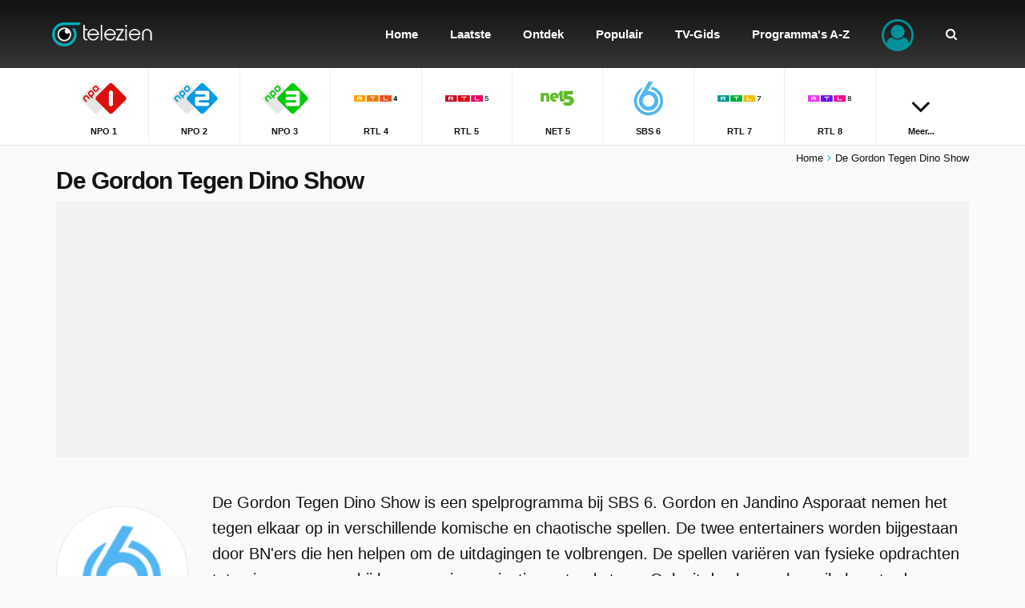

--- FILE ---
content_type: text/html; charset=utf-8
request_url: https://www.telezien.nl/de-gordon-tegen-dino-show
body_size: 23563
content:
<!DOCTYPE html><html lang="nl"><head><meta charset="utf-8" /><title>De Gordon Tegen Dino Show gemist? Kijk alle afleveringen bij Telezien.</title><link href="/favicon.ico" rel="shortcut icon" type="image/x-icon" /><link href="/de-gordon-tegen-dino-show/rss.xml" title="Telezien - Laatste afleveringen De Gordon Tegen Dino Show" rel="alternate" type="application/rss+xml" /><link href="https://www.telezien.nl/de-gordon-tegen-dino-show" rel="canonical" /><meta name="viewport" content="width=device-width, initial-scale=1.0, minimal-ui" /><meta name="description" content="De Gordon Tegen Dino Show gemist? Kijk bij Telezien gemiste uitzendingen van De Gordon Tegen Dino Show ✓ Kijk online ✓ Alle uitzendingen ✓ Overzichte..." /><meta name="keywords" content="televisie, tv, uitzending, aflevering, programma, uitzending gemist, aflevering gemist, programma gemist, gemist, terugkijken, herhaling, npo 1, npo 2, npo 3, rtl 4, rtl 5, net 5, sbs 6, rtl 7, rtl 8, veronica, sbs 9, rtl z, espn, ziggo sport, nickelodeon" /><meta name="google-site-verification" content="2AUwvEwOaCvpdCs9H_JOr_9pUmmDK60UZ-v3SAtSMbo" /><meta name="msvalidate.01" content="8B1BC3F5E8BE009100D942115F6DCB98" /><meta property="og:site_name" content="Telezien" /><meta property="og:url" content="https://www.telezien.nl/de-gordon-tegen-dino-show" /><meta property="og:title" content="De Gordon Tegen Dino Show" /><meta property="og:description" content="Uitzending gemist van De Gordon Tegen Dino Show? Vind hier alle afleveringen van De Gordon Tegen Dino Show terug en stel een alarm in om niks meer te missen." /><meta property="og:image" content="https://images.telezien.nl/images/channels/sbs-6.png" /><meta property="og:type" content="video.tv_show" /><meta property="fb:app_id" content="598938770140984" /><meta name="twitter:card" content="summary"><meta name="twitter:site" content="@telezien" /><meta name="twitter:url" content="https://www.telezien.nl/de-gordon-tegen-dino-show" /><meta name="twitter:title" content="De Gordon Tegen Dino Show" /><meta name="twitter:description" content="Uitzending gemist van De Gordon Tegen Dino Show? Vind hier alle afleveringen van De Gordon Tegen Dino Show terug en stel een alarm in om niks meer te missen." /><meta name="twitter:image" content="https://images.telezien.nl/images/channels/sbs-6.png" /><meta name="theme-color" content="#131313" /><link href="/manifest.json" rel="manifest" /><meta name="apple-mobile-web-app-status-bar-style" content="black" /><meta name="apple-mobile-web-app-capable" content="yes" /><meta name="apple-mobile-web-app-title" content="Telezien" /><link rel="apple-touch-icon" href="/images/icons/appicon-36x36.png?v=2" /><link rel="apple-touch-icon" sizes="72x72" href="/images/icons/appicon-72x72.png?v=2" /><link rel="apple-touch-icon" sizes="114x114" href="/images/icons/appicon-114x114.png?v=2" /><style type="text/css">::-moz-selection{background-color:#00919a;color:#fff}::selection{background-color:#00919a;color:#fff}html,body,div,span,applet,object,iframe,h1,h2,h3,h4,h5,h6,p,blockquote,pre,a,abbr,acronym,address,big,cite,code,del,dfn,em,img,ins,kbd,q,s,samp,small,strike,strong,sub,sup,tt,var,b,u,i,center,dl,dt,dd,ol,ul,li,fieldset,form,label,legend,table,caption,tbody,tfoot,thead,tr,th,td,article,aside,canvas,details,embed,figure,figcaption,footer,header,hgroup,menu,nav,output,ruby,section,summary,time,mark,audio,video{margin:0;padding:0;border:0;font-size:100%;font:inherit;vertical-align:baseline}article,aside,details,figcaption,figure,footer,header,hgroup,menu,nav,section{display:block}ol,ul{list-style:none}blockquote,q{quotes:none}blockquote:before,blockquote:after,q:before,q:after{content:'';content:none}table{border-collapse:collapse;border-spacing:0}i,em{font-style:italic}article,aside,details,figcaption,figure,footer,header,hgroup,menu,nav,section{display:block}*{-webkit-tap-highlight-color:rgba(0,0,0,0);-webkit-box-sizing:border-box;-moz-box-sizing:border-box;box-sizing:border-box}html{-webkit-text-size-adjust:100%;-ms-touch-action:manipulation;touch-action:manipulation}body{overflow-x:hidden;background-color:#fafafa;line-height:1.5em;width:100%}body.no-scroll{position:fixed;overflow:hidden}html,body,table,select,input,button,textarea,a{font:14px sans-serif;font-weight:300;color:#131313;letter-spacing:0}p{margin:5px 0;padding:5px 0;line-height:1.6em}em,em a{font-style:italic}img{border:0;vertical-align:middle}strong,.text-bold{font-weight:700}.text-bolder{font-weight:700!important}table{width:100%;border-spacing:0;border-collapse:collapse}td{padding:2px 0;vertical-align:top}a{outline:none;cursor:pointer;color:#131313;text-decoration:none}*:focus{outline:none}.heading-1,.heading-1 a{font-size:30px;font-weight:700;line-height:32px;letter-spacing:-1px}.heading-2,.heading-2 a{font-size:24px;font-weight:700;line-height:26px;letter-spacing:-1px}.heading-3,.heading-3 a{font-size:17px;font-weight:300;line-height:19px}.text-xlarge,.text-xlarge a{font-size:20px}.text-large,.text-large a{font-size:16px}.text-normal,.text-normal a,html,body,table,select,input,button,textarea,a{font-size:14px}.text-small,.text-small a{font-size:13px}.text-xsmall,.text-xsmall a{font-size:11px}#site header{position:fixed;left:0;top:0;width:100%;height:85px;background:#131313;background:-moz-linear-gradient(top,#131313 6%,#363636 100%);background:-webkit-linear-gradient(top,#131313 6%,#363636 100%);background:linear-gradient(to bottom,#131313 6%,#363636 100%);z-index:999;transition:top .2s ease-in-out}#site.nav-up header{top:-147px}#site.nav-up .navpath{margin-top:0}#site header>#head{position:relative;height:173px;margin:0 auto}#site header>#head #logo{display:block;position:absolute;left:10px;top:0;line-height:85px}#site header>#head #logo img{width:240px;height:30px}#site header>#head .search{z-index:9999;position:absolute;right:-3000px;top:0;bottom:0;width:100%;height:85px;background:#131313;background:-moz-linear-gradient(top,#131313 6%,#363636 100%);background:-webkit-linear-gradient(top,#131313 6%,#363636 100%);background:linear-gradient(to bottom,#131313 6%,#363636 100%);-webkit-transition:right .2s ease-in-out;transition:right .2s ease-in-out}#site header>#head .search input[type="text"]{height:50px;margin:17px 0;border-radius:40px;background-color:#fff}#site header>#head .search input[type="text"]::-webkit-input-placeholder{font-size:18px}#site header>#head .search input[type="text"]::-moz-placeholder{font-size:18px}#site header>#head .search input[type="text"]:-ms-input-placeholder{font-size:18px}#site header>#head .search input[type="text"]:-moz-placeholder{font-size:18px}#site header>#head .search .btn-reset-search{display:block;line-height:85px;font-size:18px;color:#fff}#site header>#head .search.active{right:0!important}#site header>#head .search .autocomplete{z-index:1000;position:fixed;top:85px;left:0;right:0;padding-top:20px;padding-bottom:20px;background-color:#fff;box-shadow:0 4px 2px -2px #e6e6e6}#site header>#head .search .autocomplete ul li{clear:both;position:relative}#site header>#head .search .autocomplete ul li a>img:first-child{float:left;width:40px;height:40px;margin:0 10px 5px 0}#site header>#head .search .autocomplete ul li a>strong{display:block}#site header>#head .search .autocomplete ul li a>span{display:block}#site header>#head .btn-menu{display:none}#site header>#head .menu{position:absolute;right:10px;top:0}#site header>#head .menu>ul>li{position:relative;display:inline-block}#site header>#head .menu>ul>li>a{display:block;line-height:85px;padding-left:20px;padding-right:20px;font-size:15px;font-weight:700;color:#fff;text-align:center}#site header>#head .menu>ul>li.menuitem-user>.btn-user i{position:relative;top:10px;width:40px;font-size:40px;color:#00919a}#site header>#head .menu>ul>li.menuitem-user .menu-user{display:none;z-index:11;position:absolute;min-width:200px;right:0;padding:10px 0;border:solid 1px #e7e7e7;border-top:none;background-color:#fff}#site header>#head .menu>ul>li.menuitem-user .menu-user>ul li a{display:block;padding:10px 15px;border-bottom:solid 2px transparent;color:#131313;text-align:right}#site header>#head .menu>ul>li.menuitem-user.sub-menu>.btn-user::after{display:none;content:'';position:absolute;left:0;right:0;bottom:-40px;font-family:'FontAwesome';font-size:34px;color:#fff;text-align:center}#site header>#head .menu>ul>li.menuitem-user.sub-menu:hover>.btn-user::after{display:block}#site header>#head .menu>ul>li.menuitem-user:hover .menu-user{display:block}#site header>.list-channels{position:absolute;top:85px;left:0;right:0;z-index:9;border-bottom:solid 1px #e7e7e7;background-color:#fff;text-align:center}#site header>.list-channels div ul li{display:inline-block;float:none;width:9.95%;border-right:solid 1px #f0f0f0;border-bottom:solid 1px transparent}#site header>.list-channels:not(.collapsible) div ul li{width:auto;padding-left:.5%;padding-right:.5%}#site header>.list-channels div ul li:last-child{border-right:none}#site header>.list-channels div ul li a{display:block;padding-top:8px;padding-bottom:8px;border-bottom:solid 2px transparent;text-align:center;text-decoration:none;-webkit-transition:border-color .2s ease-in-out,background-color .1s ease-in-out,width 1s ease-in-out;transition:border-color .2s ease-in-out,background-color .1s ease-in-out,width 1s ease-in-out}#site header>.list-channels div ul li a img{display:block;width:60px;height:60px;margin:0 auto}#site header>.list-channels div ul li a span{display:block;margin-top:5px;font-weight:700}#site header>.list-channels.collapsible div ul li.menuitem-more{width:9.95%}#site header>.list-channels.collapsible div ul li.menuitem-more a i{font-size:40px;padding-top:20px}#site header>.list-channels.collapsible div ul li:nth-child(n+10):not(.menuitem-more){display:none}#site header>.list-channels.collapsible.expanded div ul li{float:left;border-bottom:solid 1px #f0f0f0}#site header>.list-channels.collapsible.expanded div ul li.menuitem-more{display:none}#site header>.list-channels.collapsible.expanded div ul li:nth-child(n+10):not(.menuitem-more){display:inline-block}#site .navpath{margin-top:180px;margin-bottom:-15px;padding-top:10px;text-align:right;transition:margin-top .2s ease-in-out}#site .navpath i{padding-left:5px;padding-right:5px;color:#07b4bf}#site #content{position:relative;padding:0 0 30px}#site footer{position:relative;min-height:500px;background-color:#00919a;color:#fff}#site footer>.container{padding-top:60px;padding-bottom:60px}#site footer a{margin-top:5px;margin-bottom:5px;color:#fff}#site footer span,#site footer span a{font-weight:700}#site footer .horizontal-links{white-space:pre-wrap}#site footer .horizontal-links a{display:inline-block;padding-right:20px}#site footer .vertical-links li{padding-bottom:3px}#site footer .social a{display:inline-block;width:40px;height:40px;margin:10px 10px 10px 0;background-color:#fff;border-radius:50%;line-height:40px;font-size:18px;text-align:center;text-shadow:none}#site footer .social a.facebook{color:#1658a4}#site footer .social a.twitter{color:#009ec9}#site footer>#ftpartners{width:100%;margin-top:-30px;text-align:center}#site footer>#ftpartners a{padding:0 5px}a{transition:all .2s ease-in-out;-moz-transition:all .2s ease-in-out;-webkit-transition:all .2s ease-in-out}.lazyload{opacity:0}.lazyloaded{opacity:1;-moz-transition:opacity .5s ease-in-out;-webkit-transition:opacity .5s ease-in-out;transition:opacity .5s ease-in-out}.clearer{clear:both;visibility:hidden;height:0}.clearer-after:after{content:'';display:block;clear:both}.cropper{display:block;overflow:hidden;white-space:nowrap;text-overflow:ellipsis;-ms-text-overflow:ellipsis;-o-text-overflow:ellipsis}.d-block{display:block}.d-inline-block{display:inline-block}.d-inline{display:inline}.time{padding:0 2px}.colored{color:#02b3be!important}.colored-gray{color:#848484}.colored-green{color:#33b31e}.description{line-height:1.7em}.no-wrap{white-space:nowrap}.fa-star.colored{color:#838383!important}.fa-lightbulb-o.tip{float:left;display:inline-block;width:16px;height:16px;margin:4px 5px 0 0;border-radius:3px;background-color:#00919a;font-size:10px;color:#fff;text-align:center;line-height:16px}.red{color:#c00!important}.q{background-color:#ff0}.logo{padding:1px;border:solid 1px #e7e7e7;border-radius:50%;background-color:#fff}.msg{padding:5px 10px;margin:5px 0;border:solid 1px #dbdbdb;border-radius:10px;background-color:#f0f0f0}.msg.success{border-color:#33b31e;background-color:#d1edca;color:#33b31e}.msg.warning{border-color:#ce8105;background-color:#f1e3ca;color:#ce8105}.msg.error{border-color:#e8b3b3;background-color:#f1caca;color:#c91111}p.first{margin:-5px 0 10px}.text-left{text-align:left}.text-center{text-align:center}.text-right{text-align:right}ul.formatted{margin:10px 0 10px 10px;padding:0 0 0 10px}ul.formatted>li:before{font-family:'FontAwesome';font-size:9px;color:#00919a;content:'';margin:0 5px 0 -15px;padding:0}ul.formatted.checked>li:before{content:''}ol.formatted{margin:10px 0 10px 10px;padding:0 0 0 10px}ol.formatted>li{list-style-type:decimal}.lbl-tip{display:inline-block;padding:1px 2px;margin-right:3px;border-radius:3px;background-color:#131313;font-size:8px;color:#fff;text-transform:uppercase}.float-left{float:left}.bg-white{padding-top:30px;padding-bottom:30px;background-color:#fff}.bg-theme-color{padding-top:30px;padding-bottom:30px;background-color:#00919a;background:-webkit-linear-gradient(-45deg,#00919a 0%,#00afc6 100%);background:linear-gradient(-45deg,#00919a 0%,#00afc6 100%);color:#fff}.bg-theme-color .heading-2{color:#fff}.bg-light-gray{background-color:#f2f2f2}.box-shadow{box-shadow:0 0 18px #d3d3d3}.scrollable-vertical{overflow-y:auto;-webkit-overflow-scrolling:touch}.scrollable-vertical::-webkit-scrollbar{-webkit-appearance:none;width:7px}.scrollable-vertical::-webkit-scrollbar-thumb{border-radius:5px;background-color:rgba(0,0,0,.1);-webkit-box-shadow:0 0 1px rgba(255,255,255,.5)}.scrollable-horizontal{overflow-x:auto;-webkit-overflow-scrolling:touch}.scrollable-horizontal::-webkit-scrollbar{-webkit-appearance:none;height:7px}.scrollable-horizontal::-webkit-scrollbar-thumb{border-radius:5px;background-color:rgba(0,0,0,.1);-webkit-box-shadow:0 0 1px rgba(255,255,255,.5)}.channel-label{display:inline-block;margin-top:5px;padding:0;border-radius:50%;border:solid 1px #f2f2f2;background-color:#fff;text-align:center}.channel-label img{width:24px!important}.channel-label.channel-label-top{margin-top:0;position:absolute;top:5px;right:25px;padding:5px}.thumb-channel-logo .img-thumbnail{object-fit:contain;width:100%;height:100%;opacity:.7;mix-blend-mode:luminosity}.img-thumbnail{object-fit:cover;width:100%;height:100%}.text-link-program{border-bottom:solid 3px #7abdc1}.no-touch .text-link-program:hover,.text-link-program:active{border-bottom-color:#00919a;text-decoration:none!important;transition:border-bottom-color .2s ease-in-out}.heading-1{display:block;margin:20px 0 30px}.heading-1,.heading-1 a{color:#131313}.heading-2{display:block;margin:0 0 15px}.heading-2,.heading-2 a{color:#131313}.heading-3{display:block;margin:5px 0}.heading-3,.heading-3 a{color:#131313}input[type="text"],input[type="email"],input[type="password"],textarea,select{width:100%;padding:15px 15px 14px;margin:0 0 10px;border:solid 1px #dbdbdb;border-radius:3px;background-color:#fff;box-sizing:border-box;-webkit-appearance:none}textarea{height:200px!important}input[readonly],input[disabled],textarea[readonly],textarea[disabled]{background-color:#efefef;color:#6a6a6a}::-webkit-input-placeholder{color:#b0b0b0}::-moz-placeholder{color:#b0b0b0}:-ms-input-placeholder{color:#b0b0b0}input:-moz-placeholder{color:#b0b0b0}.btn{cursor:pointer;display:block;width:100%;padding:10px 20px;border:0;border-radius:30px;background-color:#00919a;font-weight:400;color:#fff;text-align:center}.btn-xl{padding-top:15px;padding-bottom:15px}.btn-inline{display:inline}.btn-gray{background-color:#4b4b4b}.btn-light-gray{background-color:#dedede}.btn-white{border:solid 1px #e6e6e6;background-color:#fff;color:#131313}.btn.disabled{background-color:#b8b8b8;text-decoration:none}.select{display:inline;position:relative}.select:before{position:absolute;top:2px;right:20px;font-family:'FontAwesome';content:''}.select select{font-family:sans-serif,FontAwesome}input.itoggle{max-height:0;max-width:0;opacity:0;position:absolute}input.itoggle+label{cursor:pointer;display:inline-block;position:relative;box-shadow:inset 0 0 0 1px #d5d5d5;height:30px;width:50px;border-radius:15px;margin-bottom:0}input.itoggle+label:before{content:'';position:absolute;display:block;height:30px;width:30px;top:0;left:0;border-radius:15px;background:#00919a;transition:.25s ease-in-out}input.itoggle+label:after{content:'';position:absolute;display:block;height:30px;width:30px;top:0;left:0;border-radius:15px;background:#fff;box-shadow:inset 0 0 0 1px rgba(0,0,0,.2),0 2px 4px rgba(0,0,0,.2);transition:.25s ease-in-out}input.itoggle:checked+label:before{width:50px;background:#00919a;content:''}input.itoggle:checked+label:after{left:20px;box-shadow:inset 0 0 0 1px #00919a,0 2px 4px rgba(0,0,0,.2)}input.itoggle:disabled+label{opacity:.5}.aspect-ratio{position:relative;vertical-align:top}.aspect-ratio:before{content:'';display:block}.aspect-ratio .ratio-content{position:absolute;top:0;left:0;bottom:0;right:0}.aspect-ratio.ratio-1-1:before{padding-top:100%}.aspect-ratio.ratio-2-1:before{padding-top:50%}.aspect-ratio.ratio-3-2:before{padding-top:66.66666667%}.aspect-ratio.ratio-4-3:before{padding-top:75%}.aspect-ratio.ratio-16-9:before{padding-top:56.25%}.aspect-ratio.ratio-16-7:before{padding-top:43.75%}.aspect-ratio.ratio-3-1:before{padding-top:33.33333333%}.system-ios .hidden-ios{display:none}.system-android .hidden-android{display:none}.add-to-homescreen{display:none;z-index:9999;position:absolute;bottom:0;left:0;right:0;padding:20px 20px 100px;background-color:rgba(0,0,0,.8);color:#fff}.add-to-homescreen p{padding:0;margin:0}.add-to-homescreen p img{height:16px}.add-to-homescreen i.large{margin:5px 0 0 10px;float:right;font-size:50px;color:#ccc}.add-to-homescreen p>strong{display:inline-block;padding-bottom:5px;font-weight:700}.no-touch #site header>.list-channels div ul li a:hover,#site header>.list-channels div ul li a:active{background-color:#f6f6f6}.no-touch #site footer>div .left>.social a:hover,#site footer>div .left>.social a:active{font-size:22px}.no-touch .btn:hover,.btn:active{background-color:#1698a0;text-decoration:none}.no-touch .btn-gray:hover,.btn-gray:active{background-color:#2a2a2a}.no-touch .btn-white:hover,.btn-white:active{background-color:#e6e6e6}.no-touch .btn.disabled:hover,.btn.disabled:active{background-color:#b8b8b8;text-decoration:none}.no-touch a:hover,a:active{text-decoration:underline}@media only screen and (min-width:1140px) and (max-width:1199px),only screen and (min-width:1350px){}@media only screen and (min-width:991px){#site header>#head .menu>ul>li>a.icon-item{position:relative}#site header>#head .menu>ul>li>a.icon-item i{position:absolute;z-index:99;top:-20px;left:0;right:0;display:block;height:24px;text-align:center;-webkit-transition:top .2s ease-in-out;transition:top .2s ease-in-out}#site header>#head .menu>ul>li>a.icon-item span{bottom:0;-webkit-transition:bottom .2s ease-in-out;transition:bottom .2s ease-in-out}.no-touch #site header>#head .menu>ul>li:hover>a{background-color:#000;text-decoration:none}.no-touch #site header>#head .menu>ul>li:hover>a.icon-item i{top:25px}.no-touch #site header>#head .menu>ul>li:hover>a.icon-item span{display:block;position:relative;bottom:-10px}.no-touch #site header>#head .menu>ul>li.menuitem-channels .menu-channels>div ul li a:hover{border-bottom:solid 2px #00919a;background-color:#f2f2f2}.no-touch #site header>#head .menu>ul>li.menuitem-user .menu-user>ul li a:hover{border-bottom:solid 2px #00919a;background-color:#f2f2f2;text-decoration:none}.box-shadow-md{box-shadow:0 0 18px #d3d3d3}}@media only screen and (min-width:991px) and (max-width:1199px){#site header>#head .menu>ul>li>a{padding-left:10px;padding-right:10px}}@media only screen and (max-width:991px){.heading-1,.heading-1 a{font-size:20px;line-height:26px;letter-spacing:0}.heading-2,.heading-2 a{font-size:18px;line-height:22px}input[type="text"],input[type="email"],input[type="password"],textarea,select{width:100%;padding:10px}button,.btn{width:100%;text-align:center}#wrapper{width:100%;overflow:hidden}#site{position:relative}#site header{position:fixed;height:60px;padding:0;top:0}#site[data-ioswebapp="true"] header{padding:20px 0 0}#site header>#head{width:auto;height:100%}#site header>#head #logo{display:inline-block;position:static;left:auto;left:0;top:0;line-height:60px;overflow:hidden;z-index:9999}#site header>#head #logo img{width:200px;height:25px}#site header>#head .search{display:none;right:0;height:60px;padding:0 15px}#site header>#head .search.active{display:block}#site header>#head .search input[type="text"]{height:36px;margin:12px 0}#site header>#head .search input[type="text"]::-webkit-input-placeholder{font-size:14px}#site header>#head .search input[type="text"]::-moz-placeholder{font-size:14px}#site header>#head .search input[type="text"]:-ms-input-placeholder{font-size:14px}#site header>#head .search input[type="text"]:-moz-placeholder{font-size:14px}#site header>#head .search .btn-reset-search{line-height:60px}#site header>#head .search .autocomplete{position:absolute;top:60px}#site header>#head .btn-search-mobile{position:absolute;right:110px;top:0;padding:0 15px;border-left:solid 1px #000;border-right:solid 1px #000;line-height:60px;color:#fff}#site header>#head .btn-menu{display:block;position:absolute;right:0;top:0;bottom:0;margin:0;padding:0 15px}#site header>#head .btn-menu>.lbl{float:left;margin:20px 10px 20px 0;font-weight:400;color:#fff}#site header>#head .btn-menu .icon{float:right;position:relative;cursor:pointer;width:25px;height:25px;color:#fff}#site header>#head .btn-menu .icon span,#site header>#head .btn-menu .icon span:before,#site header>#head .btn-menu .icon span:after{position:absolute;display:block;width:25px;height:4px;border-radius:5px;background-color:#fff;content:'';-webkit-transition:all .2s ease-in-out;transition:all .2s ease-in-out}#site header>#head .btn-menu .icon span{top:20px}#site header>#head .btn-menu .icon span:before{top:7px}#site header>#head .btn-menu .icon span:after{top:14px}#site header>#head .menu{position:absolute;z-index:10;width:100%;left:1200px;right:0;top:60px;padding:15px;background-color:rgba(255,255,255,.95);overflow-y:auto;-webkit-overflow-scrolling:touch;-webkit-transition:left .3s ease-in-out;transition:left .3s ease-in-out}body[data-menu="opened"] #site header>#head .menu{left:0!important}body[data-menu="opened"]{position:fixed;overflow:hidden}body[data-menu="opened"] #site header>#head .btn-menu .icon span{background-color:transparent}body[data-menu="opened"] #site header>#head .btn-menu .icon span{top:28px}body[data-menu="opened"] #site header>#head .btn-menu .icon span:before,body[data-menu="opened"] #site header>#head .btn-menu .icon span:after{top:0}body[data-menu="opened"] #site header>#head .btn-menu .icon span:before{-webkit-transform:rotate(45deg);transform:rotate(45deg)}body[data-menu="opened"] #site header>#head .btn-menu .icon span:after{-webkit-transform:rotate(-45deg);transform:rotate(-45deg)}#site header>#head .menu>ul{padding-bottom:5px}#site header>#head .menu>ul>li{float:none;display:block;width:auto;margin-left:0;margin-bottom:5px;border-bottom:solid 1px #fff}#site header>#head .menu>ul>li:first-child{border-top:solid 1px #fff}#site header>#head .menu>ul>li>a{display:block;height:45px;line-height:45px;margin:0;padding:0 20px;border-left:none;border-radius:40px;background-color:#363636;font-size:14px;font-weight:300;color:#fff;text-align:center}#site header>#head .menu>ul>li>a>i{position:absolute;left:20px;top:15px;color:#b3dadc}#site header>#head .menu>ul>li.menuitem-user .menu-user{display:block;position:static;top:auto;right:auto;width:auto;min-width:initial;padding:5px 15px 20px;border:none;border-radius:0;background-color:#fff}#site header>#head .menu>ul>li.menuitem-user .menu-user>ul li{margin:0;padding:0 15px;border-bottom:solid 1px #e6e6e6}#site header>#head .menu>ul>li.menuitem-user .menu-user>ul li a{display:block;margin:0;padding:10px 0;font-weight:400;text-align:left}#site header>#head .menu>ul>li.menuitem-user>.btn-user i{position:absolute;left:20px;top:15px;width:auto;font-size:14px;color:#b3dadc}#site header>.list-channels{top:60px;box-shadow:none}#site header>.list-channels div{overflow-x:scroll;-webkit-overflow-scrolling:touch}#site header>.list-channels div ul{white-space:nowrap;width:2500px}#site header>.list-channels div ul li{display:block;float:left;width:65px!important}#site header>.list-channels div ul li a img{width:32px;height:32px}#site header>.list-channels.collapsible div ul li.menuitem-more{display:none}#site header>.list-channels.collapsible div ul li:nth-child(n+10):not(.menuitem-more){display:block}#site #innersite{padding:135px 0 0}#site .navpath{z-index:998;position:fixed;left:0;right:0;bottom:0;margin-top:0;margin-bottom:0;padding-top:15px;padding-bottom:15px;border-top:solid 1px #fafafa;background-color:#fff;text-align:center}.page-homepage #site .navpath{display:none}#site #content{padding:0;background:none}#site footer{height:auto;margin:20px auto 0;box-shadow:none}#site footer>.container{padding-top:30px;padding-bottom:100px}.float-right{float:none!important}.text-xs-left{text-align:left}.text-xs-right{text-align:right}.text-xs-center{text-align:center}.channel-label.channel-label-top{padding:1px;top:-5px;right:15px}}@media only screen and (min-width:768px) and (max-width:991px) and (orientation:portrait){.text-xlarge,.text-xlarge a{font-size:16px}.text-large,.text-large a{font-size:14px}}@media only screen and (max-width:767px){.text-xlarge,.text-xlarge a{font-size:16px}.text-large,.text-large a{font-size:14px}}.container,.container-fluid{margin-right:auto;margin-left:auto;padding-left:15px;padding-right:15px}@media(min-width:768px){.container{width:auto}}@media(min-width:992px){.container{width:970px}}@media(min-width:1200px){.container{width:1170px}}.row{margin-left:-15px;margin-right:-15px}.col-lg-1,.col-lg-10,.col-lg-11,.col-lg-12,.col-lg-2,.col-lg-3,.col-lg-4,.col-lg-5,.col-lg-6,.col-lg-7,.col-lg-8,.col-lg-9,.col-md-1,.col-md-10,.col-md-11,.col-md-12,.col-md-2,.col-md-3,.col-md-4,.col-md-5,.col-md-6,.col-md-7,.col-md-8,.col-md-9,.col-sm-1,.col-sm-10,.col-sm-11,.col-sm-12,.col-sm-2,.col-sm-3,.col-sm-4,.col-sm-5,.col-sm-6,.col-sm-7,.col-sm-8,.col-sm-9,.col-xs-1,.col-xs-10,.col-xs-11,.col-xs-12,.col-xs-2,.col-xs-3,.col-xs-4,.col-xs-5,.col-xs-6,.col-xs-7,.col-xs-8,.col-xs-9{position:relative;min-height:1px;padding-left:15px;padding-right:15px}.col-xs-1,.col-xs-10,.col-xs-11,.col-xs-12,.col-xs-2,.col-xs-3,.col-xs-4,.col-xs-5,.col-xs-6,.col-xs-7,.col-xs-8,.col-xs-9{float:left}.col-xs-12{width:100%}.col-xs-11{width:91.66666667%}.col-xs-10{width:83.33333333%}.col-xs-9{width:75%}.col-xs-8{width:66.66666667%}.col-xs-7{width:58.33333333%}.col-xs-6{width:50%}.col-xs-5{width:41.66666667%}.col-xs-4{width:33.33333333%}.col-xs-3{width:25%}.col-xs-2{width:16.66666667%}.col-xs-1{width:8.33333333%}.col-xs-pull-12{right:100%}.col-xs-pull-11{right:91.66666667%}.col-xs-pull-10{right:83.33333333%}.col-xs-pull-9{right:75%}.col-xs-pull-8{right:66.66666667%}.col-xs-pull-7{right:58.33333333%}.col-xs-pull-6{right:50%}.col-xs-pull-5{right:41.66666667%}.col-xs-pull-4{right:33.33333333%}.col-xs-pull-3{right:25%}.col-xs-pull-2{right:16.66666667%}.col-xs-pull-1{right:8.33333333%}.col-xs-pull-0{right:auto}.col-xs-push-12{left:100%}.col-xs-push-11{left:91.66666667%}.col-xs-push-10{left:83.33333333%}.col-xs-push-9{left:75%}.col-xs-push-8{left:66.66666667%}.col-xs-push-7{left:58.33333333%}.col-xs-push-6{left:50%}.col-xs-push-5{left:41.66666667%}.col-xs-push-4{left:33.33333333%}.col-xs-push-3{left:25%}.col-xs-push-2{left:16.66666667%}.col-xs-push-1{left:8.33333333%}.col-xs-push-0{left:auto}.col-xs-offset-12{margin-left:100%}.col-xs-offset-11{margin-left:91.66666667%}.col-xs-offset-10{margin-left:83.33333333%}.col-xs-offset-9{margin-left:75%}.col-xs-offset-8{margin-left:66.66666667%}.col-xs-offset-7{margin-left:58.33333333%}.col-xs-offset-6{margin-left:50%}.col-xs-offset-5{margin-left:41.66666667%}.col-xs-offset-4{margin-left:33.33333333%}.col-xs-offset-3{margin-left:25%}.col-xs-offset-2{margin-left:16.66666667%}.col-xs-offset-1{margin-left:8.33333333%}.col-xs-offset-0{margin-left:0}@media(min-width:768px){.col-sm-1,.col-sm-10,.col-sm-11,.col-sm-12,.col-sm-2,.col-sm-3,.col-sm-4,.col-sm-5,.col-sm-6,.col-sm-7,.col-sm-8,.col-sm-9{float:left}.col-sm-12{width:100%}.col-sm-11{width:91.66666667%}.col-sm-10{width:83.33333333%}.col-sm-9{width:75%}.col-sm-8{width:66.66666667%}.col-sm-7{width:58.33333333%}.col-sm-6{width:50%}.col-sm-5{width:41.66666667%}.col-sm-4{width:33.33333333%}.col-sm-3{width:25%}.col-sm-2{width:16.66666667%}.col-sm-1{width:8.33333333%}.col-sm-pull-12{right:100%}.col-sm-pull-11{right:91.66666667%}.col-sm-pull-10{right:83.33333333%}.col-sm-pull-9{right:75%}.col-sm-pull-8{right:66.66666667%}.col-sm-pull-7{right:58.33333333%}.col-sm-pull-6{right:50%}.col-sm-pull-5{right:41.66666667%}.col-sm-pull-4{right:33.33333333%}.col-sm-pull-3{right:25%}.col-sm-pull-2{right:16.66666667%}.col-sm-pull-1{right:8.33333333%}.col-sm-pull-0{right:auto}.col-sm-push-12{left:100%}.col-sm-push-11{left:91.66666667%}.col-sm-push-10{left:83.33333333%}.col-sm-push-9{left:75%}.col-sm-push-8{left:66.66666667%}.col-sm-push-7{left:58.33333333%}.col-sm-push-6{left:50%}.col-sm-push-5{left:41.66666667%}.col-sm-push-4{left:33.33333333%}.col-sm-push-3{left:25%}.col-sm-push-2{left:16.66666667%}.col-sm-push-1{left:8.33333333%}.col-sm-push-0{left:auto}.col-sm-offset-12{margin-left:100%}.col-sm-offset-11{margin-left:91.66666667%}.col-sm-offset-10{margin-left:83.33333333%}.col-sm-offset-9{margin-left:75%}.col-sm-offset-8{margin-left:66.66666667%}.col-sm-offset-7{margin-left:58.33333333%}.col-sm-offset-6{margin-left:50%}.col-sm-offset-5{margin-left:41.66666667%}.col-sm-offset-4{margin-left:33.33333333%}.col-sm-offset-3{margin-left:25%}.col-sm-offset-2{margin-left:16.66666667%}.col-sm-offset-1{margin-left:8.33333333%}.col-sm-offset-0{margin-left:0}}@media(min-width:992px){.col-md-1,.col-md-10,.col-md-11,.col-md-12,.col-md-2,.col-md-3,.col-md-4,.col-md-5,.col-md-6,.col-md-7,.col-md-8,.col-md-9{float:left}.col-md-12{width:100%}.col-md-11{width:91.66666667%}.col-md-10{width:83.33333333%}.col-md-9{width:75%}.col-md-8{width:66.66666667%}.col-md-7{width:58.33333333%}.col-md-6{width:50%}.col-md-5{width:41.66666667%}.col-md-4{width:33.33333333%}.col-md-3{width:25%}.col-md-2{width:16.66666667%}.col-md-1{width:8.33333333%}.col-md-pull-12{right:100%}.col-md-pull-11{right:91.66666667%}.col-md-pull-10{right:83.33333333%}.col-md-pull-9{right:75%}.col-md-pull-8{right:66.66666667%}.col-md-pull-7{right:58.33333333%}.col-md-pull-6{right:50%}.col-md-pull-5{right:41.66666667%}.col-md-pull-4{right:33.33333333%}.col-md-pull-3{right:25%}.col-md-pull-2{right:16.66666667%}.col-md-pull-1{right:8.33333333%}.col-md-pull-0{right:auto}.col-md-push-12{left:100%}.col-md-push-11{left:91.66666667%}.col-md-push-10{left:83.33333333%}.col-md-push-9{left:75%}.col-md-push-8{left:66.66666667%}.col-md-push-7{left:58.33333333%}.col-md-push-6{left:50%}.col-md-push-5{left:41.66666667%}.col-md-push-4{left:33.33333333%}.col-md-push-3{left:25%}.col-md-push-2{left:16.66666667%}.col-md-push-1{left:8.33333333%}.col-md-push-0{left:auto}.col-md-offset-12{margin-left:100%}.col-md-offset-11{margin-left:91.66666667%}.col-md-offset-10{margin-left:83.33333333%}.col-md-offset-9{margin-left:75%}.col-md-offset-8{margin-left:66.66666667%}.col-md-offset-7{margin-left:58.33333333%}.col-md-offset-6{margin-left:50%}.col-md-offset-5{margin-left:41.66666667%}.col-md-offset-4{margin-left:33.33333333%}.col-md-offset-3{margin-left:25%}.col-md-offset-2{margin-left:16.66666667%}.col-md-offset-1{margin-left:8.33333333%}.col-md-offset-0{margin-left:0}}@media(min-width:1200px){.col-lg-1,.col-lg-10,.col-lg-11,.col-lg-12,.col-lg-2,.col-lg-3,.col-lg-4,.col-lg-5,.col-lg-6,.col-lg-7,.col-lg-8,.col-lg-9{float:left}.col-lg-12{width:100%}.col-lg-11{width:91.66666667%}.col-lg-10{width:83.33333333%}.col-lg-9{width:75%}.col-lg-8{width:66.66666667%}.col-lg-7{width:58.33333333%}.col-lg-6{width:50%}.col-lg-5{width:41.66666667%}.col-lg-4{width:33.33333333%}.col-lg-3{width:25%}.col-lg-2{width:16.66666667%}.col-lg-1{width:8.33333333%}.col-lg-pull-12{right:100%}.col-lg-pull-11{right:91.66666667%}.col-lg-pull-10{right:83.33333333%}.col-lg-pull-9{right:75%}.col-lg-pull-8{right:66.66666667%}.col-lg-pull-7{right:58.33333333%}.col-lg-pull-6{right:50%}.col-lg-pull-5{right:41.66666667%}.col-lg-pull-4{right:33.33333333%}.col-lg-pull-3{right:25%}.col-lg-pull-2{right:16.66666667%}.col-lg-pull-1{right:8.33333333%}.col-lg-pull-0{right:auto}.col-lg-push-12{left:100%}.col-lg-push-11{left:91.66666667%}.col-lg-push-10{left:83.33333333%}.col-lg-push-9{left:75%}.col-lg-push-8{left:66.66666667%}.col-lg-push-7{left:58.33333333%}.col-lg-push-6{left:50%}.col-lg-push-5{left:41.66666667%}.col-lg-push-4{left:33.33333333%}.col-lg-push-3{left:25%}.col-lg-push-2{left:16.66666667%}.col-lg-push-1{left:8.33333333%}.col-lg-push-0{left:auto}.col-lg-offset-12{margin-left:100%}.col-lg-offset-11{margin-left:91.66666667%}.col-lg-offset-10{margin-left:83.33333333%}.col-lg-offset-9{margin-left:75%}.col-lg-offset-8{margin-left:66.66666667%}.col-lg-offset-7{margin-left:58.33333333%}.col-lg-offset-6{margin-left:50%}.col-lg-offset-5{margin-left:41.66666667%}.col-lg-offset-4{margin-left:33.33333333%}.col-lg-offset-3{margin-left:25%}.col-lg-offset-2{margin-left:16.66666667%}.col-lg-offset-1{margin-left:8.33333333%}.col-lg-offset-0{margin-left:0}}@media(max-width:767px){.hidden-xs{display:none!important}}@media(min-width:768px) and (max-width:991px){.hidden-sm{display:none!important}}@media(min-width:992px) and (max-width:1199px){.hidden-md{display:none!important}}@media(min-width:1200px){.hidden-lg{display:none!important}}.row-no-gutter{margin-left:0;margin-right:0}.row-no-gutter .col{padding-left:0;padding-right:0}.row-small-gutter{margin-left:-7px;margin-right:-8px}.row-small-gutter .col{padding-left:7px;padding-right:8px}.row-xsmall-gutter{margin-left:-3px;margin-right:-4px}.row-xsmall-gutter>.col{padding-left:3px;padding-right:4px}.float-right{float:right}.invisible{visibility:hidden}.padding-top-0{padding-top:0}.padding-top-5{padding-top:5px}.padding-top-10{padding-top:10px}.padding-top-15{padding-top:15px}.padding-top-20{padding-top:20px}.padding-top-30{padding-top:30px}.padding-top-40{padding-top:40px}.padding-top-50{padding-top:50px}.padding-top-60{padding-top:60px}.padding-bottom-0{padding-bottom:0}.padding-bottom-5{padding-bottom:5px}.padding-bottom-10{padding-bottom:10px}.padding-bottom-15{padding-bottom:15px}.padding-bottom-20{padding-bottom:20px}.padding-bottom-30{padding-bottom:30px}.padding-bottom-40{padding-bottom:40px}.padding-bottom-50{padding-bottom:50px}.padding-bottom-60{padding-bottom:60px}.padding-left-5{padding-left:5px}.padding-left-10{padding-left:10px}.padding-left-15{padding-left:15px}.padding-left-20{padding-left:20px}.padding-left-30{padding-left:30px}.padding-left-40{padding-left:40px}.padding-left-50{padding-left:50px}.padding-left-60{padding-left:60px}.padding-right-5{padding-right:5px}.padding-right-10{padding-right:10px}.padding-right-15{padding-right:15px}.padding-right-20{padding-right:20px}.padding-right-30{padding-right:30px}.padding-right-40{padding-right:40px}.padding-right-50{padding-right:50px}.padding-right-60{padding-right:60px}.margin-top-0{margin-top:0}.margin-top-5{margin-top:5px}.margin-top-10{margin-top:10px}.margin-top-15{margin-top:15px}.margin-top-20{margin-top:20px}.margin-top-30{margin-top:30px}.margin-top-40{margin-top:40px}.margin-top-50{margin-top:50px}.margin-top-60{margin-top:60px}.margin-bottom-5{margin-bottom:5px}.margin-bottom-10{margin-bottom:10px}.margin-bottom-15{margin-bottom:15px}.margin-bottom-20{margin-bottom:20px}.margin-bottom-30{margin-bottom:30px}.margin-bottom-40{margin-bottom:40px}.margin-bottom-50{margin-bottom:50px}.margin-bottom-60{margin-bottom:60px}.margin-left-5{margin-left:5px}.margin-left-10{margin-left:10px}.margin-left-15{margin-left:15px}.margin-left-20{margin-left:20px}.margin-left-30{margin-left:30px}.margin-left-40{margin-left:40px}.margin-left-50{margin-left:50px}.margin-left-60{margin-left:60px}.margin-right-5{margin-right:5px}.margin-right-10{margin-right:10px}.margin-right-15{margin-right:15px}.margin-right-20{margin-right:20px}.margin-right-30{margin-right:30px}.margin-right-40{margin-right:40px}.margin-right-50{margin-right:50px}.margin-right-60{margin-right:60px}@media only screen and (max-width:767px){.row .col.col-xs-no-padding{padding-left:0;padding-right:0}.row-xs-small-gutter{margin-left:-7px;margin-right:-8px}.row-xs-small-gutter .col{padding-left:7px;padding-right:8px}.margin-xs-top-0{margin-top:0}.margin-xs-top-5{margin-top:5px}.margin-xs-top-10{margin-top:10px}.margin-xs-top-15{margin-top:15px}.margin-xs-top-20{margin-top:20px}.margin-xs-top-30{margin-top:30px}.margin-xs-bottom-0{margin-bottom:0}.margin-xs-bottom-5{margin-bottom:5px}.margin-xs-bottom-10{margin-bottom:10px}.margin-xs-bottom-15{margin-bottom:15px}.margin-xs-bottom-20{margin-bottom:20px}.margin-xs-bottom-30{margin-bottom:30px}.padding-xs-top-0{padding-top:0}.padding-xs-top-5{padding-top:5px}.padding-xs-top-10{padding-top:10px}.padding-xs-top-15{padding-top:15px}.padding-xs-top-20{padding-top:20px}.padding-xs-top-30{padding-top:30px}.padding-xs-top-40{padding-top:40px}.padding-xs-top-50{padding-top:50px}.padding-xs-top-60{padding-top:60px}.padding-xs-bottom-0{padding-bottom:0}.padding-xs-bottom-5{padding-bottom:5px}.padding-xs-bottom-10{padding-bottom:10px}.padding-xs-bottom-15{padding-bottom:15px}.padding-xs-bottom-20{padding-bottom:20px}.padding-xs-bottom-30{padding-bottom:30px}.padding-xs-bottom-40{padding-bottom:40px}.padding-xs-bottom-50{padding-bottom:50px}.padding-xs-bottom-60{padding-bottom:60px}}@media only screen and (min-width:768px) and (max-width:991px){.row .col.col-sm-no-padding{margin-left:-15px;margin-right:-15px}.margin-sm-top-0{margin-top:0}.margin-sm-top-5{margin-top:5px}.margin-sm-top-10{margin-top:10px}.margin-sm-top-15{margin-top:15px}.margin-sm-top-20{margin-top:20px}.margin-sm-top-30{margin-top:30px}.margin-sm-bottom-0{margin-bottom:0}.margin-sm-bottom-5{margin-bottom:5px}.margin-sm-bottom-10{margin-bottom:10px}.margin-sm-bottom-15{margin-bottom:15px}.margin-sm-bottom-20{margin-bottom:20px}.margin-sm-bottom-30{margin-bottom:30px}}@media only screen and (min-width:992px) and (max-width:1199px){.margin-md-top-0{margin-top:0}.margin-md-top-5{margin-top:5px}.margin-md-top-10{margin-top:10px}.margin-md-top-15{margin-top:15px}.margin-md-top-20{margin-top:20px}.margin-md-top-30{margin-top:30px}.margin-md-bottom-0{margin-bottom:0}.margin-md-bottom-5{margin-bottom:5px}.margin-md-bottom-10{margin-bottom:10px}.margin-md-bottom-15{margin-bottom:15px}.margin-md-bottom-20{margin-bottom:20px}.margin-md-bottom-30{margin-bottom:30px}}@media only screen and (min-width:1200px){.margin-lg-top-0{margin-top:0}.margin-lg-top-5{margin-top:5px}.margin-lg-top-10{margin-top:10px}.margin-lg-top-15{margin-top:15px}.margin-lg-top-20{margin-top:20px}.margin-lg-top-30{margin-top:30px}.margin-lg-bottom-0{margin-bottom:0}.margin-lg-bottom-5{margin-bottom:5px}.margin-lg-bottom-10{margin-bottom:10px}.margin-lg-bottom-15{margin-bottom:15px}.margin-lg-bottom-20{margin-bottom:20px}.margin-lg-bottom-30{margin-bottom:30px}}@media(max-width:767px){.hidden-xs{display:none!important}.aspect-ratio.ratio-xs-1-1:before{padding-top:100%}.aspect-ratio.ratio-xs-2-1:before{padding-top:50%}.aspect-ratio.ratio-xs-3-2:before{padding-top:66.66666667%}.aspect-ratio.ratio-xs-4-3:before{padding-top:75%}.aspect-ratio.ratio-xs-16-9:before{padding-top:56.25%}.aspect-ratio.ratio-xs-16-7:before{padding-top:43.75%}.aspect-ratio.ratio-xs-3-1:before{padding-top:66.66666666%}}@media only screen and (min-width:768px) and (max-width:991px){.aspect-ratio.ratio-sm-1-1:before{padding-top:100%}.aspect-ratio.ratio-sm-2-1:before{padding-top:50%}.aspect-ratio.ratio-sm-3-2:before{padding-top:66.66666667%}.aspect-ratio.ratio-sm-4-3:before{padding-top:75%}.aspect-ratio.ratio-sm-16-9:before{padding-top:56.25%}.aspect-ratio.ratio-sm-16-7:before{padding-top:43.75%}.aspect-ratio.ratio-sm-3-1:before{padding-top:66.66666666%}}.datepicker{margin:20px 0 30px;padding:10px;border:solid 1px #e7e7e7;border-radius:10px;background-color:#fff}.datepicker .btn-choose{display:block;padding:15px 0;border-radius:10px}.datepicker .btn-choose.selected{background-color:#00919a;color:#fff}.datepicker .btn-choose.opened{background-color:#f4f4f4}.datepicker .btn-choose.opened .fa:before{content:''}.datepicker .btn-choose strong{display:block}.datepicker .btn-choose span{display:block;padding-top:2px}.datepicker.custom-date{display:none;margin-top:-31px;padding-top:15px;padding-bottom:15px}.datepicker.custom-date select{margin-bottom:0}.datepicker.custom-date .btn{padding:15px 20px}.expandable{position:relative;max-height:260px!important;margin-bottom:15px;overflow-y:hidden}.expandable.expandable-smaller{max-height:205px!important}.expandable:after{content:'';font-family:'FontAwesome';position:absolute;bottom:0;left:0;right:0;height:60px;line-height:80px;font-size:40px;text-align:center;background:linear-gradient(top,rgba(255,255,255,0) 0%,#fafafa 100%);background:-webkit-linear-gradient(top,rgba(255,255,255,0) 0%,#fafafa 100%)}.expandable.expandable-white-bg:after{background:linear-gradient(top,rgba(255,255,255,0) 0%,#fff 100%);background:-webkit-linear-gradient(top,rgba(255,255,255,0) 0%,#fff 100%)}.expandable.expanded{max-height:initial!important}.expandable.expanded:after{display:none}.pill{white-space:nowrap;padding:10px 15px;margin-right:5px;border-radius:20px;border:solid 1px #e6e6e6;background-color:#fff;font-size:85%;font-weight:700}.pill i{font-size:90%}#landing .heading-1{margin-bottom:10px}#landing .heading-1 i{margin-left:5px;font-size:28px;color:#08b2bd}#landing .subtitle{margin:0;padding:0}#landing .subtitle span{display:block}.hidden{display:none!important}.no-touch a.pill:hover,a.pill:active{background-color:#e6e6e6;text-decoration:none}@media only screen and (min-width:1140px) and (max-width:1199px),only screen and (min-width:1350px){}@media only screen and (max-width:991px){.datepicker.presets{padding:5px 10px;overflow-x:scroll;-webkit-overflow-scrolling:touch;white-space:nowrap}.datepicker.presets .col{float:none;display:inline-block}.datepicker.custom-date .btn{margin-top:10px}#landing .subtitle span{display:inline;padding-right:5px}}@media only screen and (min-width:768px) and (max-width:991px) and (orientation:portrait){#landing .heading-1 i{font-size:20px}}@media only screen and (max-width:767px){.expandable-xs{position:relative;max-height:213px!important;margin-bottom:15px;overflow-y:hidden}.expandable-xs.expandable-xs-larger{max-height:290px!important}.expandable-xs:after{content:'';font-family:'FontAwesome';position:absolute;bottom:0;left:0;right:0;height:60px;line-height:80px;font-size:40px;text-align:center;background:linear-gradient(top,rgba(255,255,255,0) 0%,#fafafa 100%);background:-webkit-linear-gradient(top,rgba(255,255,255,0) 0%,#fafafa 100%)}.expandable-xs.expanded{max-height:initial!important}.expandable-xs.expanded:after{display:none}#landing .heading-1{margin-bottom:5px}#landing .heading-1 i{margin-left:auto;font-size:18px}}.slideable:not(.none){position:relative}.slideable:not(.none) .slideable-ctr-outer{position:relative;overflow-x:scroll;white-space:nowrap;scroll-snap-type:x mandatory;scroll-behavior:smooth}.slideable:not(.none) .slideable-ctr-outer .slideable-ctr{vertical-align:top}.slideable:not(.none) .slideable-ctr-outer .slideable-ctr .slide{scroll-snap-align:start;display:inline-block;float:none;vertical-align:top;white-space:normal}.slideable.slideable-teasing:not(.none) .slideable-ctr-outer .slideable-ctr{padding-right:5%}.slideable.slideable-teasing:not(.none):after{display:block;content:'';z-index:1;position:absolute;top:0;right:0;bottom:0;width:5%;background:linear-gradient(0deg,rgba(255,255,255,0) 0%,#fafafa 100%);background:-webkit-linear-gradient(0deg,rgba(255,255,255,0) 0%,#fafafa 100%)}@media(max-width:767px){.slideable.slideable-teasing:not(.none) .slideable-ctr-outer .slideable-ctr{padding-right:10%}.slideable.slideable-teasing:not(.none):after{width:10%}}@media(min-width:768px) and (max-width:991px){.slideable:not(.all):not(.tablet) .slideable-ctr-outer{overflow-x:hidden}}@media(min-width:992px){.slideable:not(.all) .slideable-ctr-outer{overflow-x:hidden}}.slideable:not(.none) a.pager{visibility:hidden;opacity:0;z-index:3;position:absolute;left:0;top:43%;width:50px;height:50px;line-height:50px;border-radius:10px;background-color:rgba(0,0,0,.3);color:#fff;text-align:center;-webkit-transition:visibility .1s linear,opacity .1s linear;transition:visibility .1s linear,opacity .1s linear}.slideable:not(.none) a.pager.next{left:auto;right:0}.episodes .slide a{position:relative;display:block;margin-bottom:7px;border:solid 1px #e7e7e7;border-radius:10px;background-color:#fff;overflow:hidden}.episodes .slide a .thumb{position:relative;display:block;border-bottom:solid 1px #e7e7e7;background:#00b3bf;background:linear-gradient(45deg,#00b3bf 0%,#b900fd 100%);background:linear-gradient(45deg,#00b3bf 0%,#b900fd 100%);overflow:hidden}.episodes .slide a .thumb .ratio-content{background-position:center center;background-size:cover;background-repeat:no-repeat}.episodes .slide a .thumb .overlay{position:absolute;left:0;top:0;z-index:8;width:100%;height:100%;background-color:rgba(19,19,19,.3);text-align:center;visibility:hidden;opacity:0;-webkit-transition:visibility 0s linear .2s,opacity .2s linear;transition:visibility 0s linear .2s,opacity .2s linear}.episodes .slide a .thumb .overlay i{position:absolute;left:0;right:0;top:0;bottom:0;width:65px;height:65px;margin:auto;font-size:65px;color:#fff}.episodes .slide a .thumb .duration{position:absolute;bottom:5px;right:5px;z-index:9;padding:2px 5px;border-radius:3px;background-color:rgba(19,19,19,.3);font-size:11px;color:#fff;text-align:right}.episodes .slide a .thumb .duration i{margin:0 2px 0 0;font-size:9px;color:#fff}.episodes .slide a .thumb .payed{position:absolute;bottom:5px;left:5px;z-index:9;padding:2px 7px;border-radius:3px;background-color:rgba(19,19,19,.3);font-size:10px;color:#fff}.episodes .slide a .titles{padding:15px}.episodes .slide a .titles>.title{display:block;font-weight:700}.episodes .slide a .titles>.subtitle{display:block;padding-top:5px}.episodes .slide a .titles>.channel{position:absolute;top:10px;right:10px;width:26px;height:26px}.episodes .slide a.large{min-height:355px;margin-bottom:0}.episodes .slide a.large .thumb .payed{top:5px;bottom:auto}.episodes .slide a.large .titles>.title{position:relative;margin:0;font-size:17px}.episodes .slide a.large .titles>.subtitle{position:relative}.episodes .slide a.large .titles>.description{display:block;padding:0 15px 15px}.episodes .slide a.small .thumb .overlay i{width:42px;height:42px;font-size:42px}.tvguide .slide>div>.title a,.tvguide .slide>div>.title span{font-weight:700}.tvguide .slide>div>.content ul li{clear:both;padding:10px 0}.tvguide .slide>div>.content ul li.notvisible{display:none}.tvguide .slide>div>.content ul li time{margin-right:5px}.tvguide .slide>div>.content ul li .lbl-tip{position:relative;top:-3px}.tvguide .slide>div>.content ul li.upcoming{position:relative}.tvguide .slide>div>.content ul li.upcoming .fa-clock-o{margin-left:5px;color:#b4b4b4}.tvguide .slide>div>.content ul li.upcoming .title{color:#9e9e9e}.tvguide .slide>div>.content ul li.empty{margin:10px 0;padding:10px;background-color:#f4f4f4;border-radius:10px}.tvguide .slide>div>.content ul li.more a{display:block;padding:5px 10px;border-radius:10px;background-color:#efefef;text-align:center}.tvguide .slide>div>.content ul li.highlighted{position:relative;margin:10px 0;padding:15px;border:solid 1px #e7e7e7;border-radius:10px;background-color:#fff}.tvguide .slide>div>.content ul li.highlighted .title{font-weight:700}.tvguide .slide>div>.content ul li.highlighted .subtitle{margin:5px 0;padding-bottom:5px}.tvguide .slide>div>.content ul li.highlighted div .description{display:block;min-height:80px}.tvguide .slide>div>.content ul li.highlighted div a{position:relative;display:block;float:left;width:120px;margin:5px 10px 0 0;border:solid 1px #e7e7e7;border-radius:10px;background-color:#fff;overflow:hidden}.tvguide .slide>div>.content ul li.highlighted div a .thumb{position:relative;display:block;background:#00b3bf;background:linear-gradient(45deg,#00b3bf 0%,#b900fd 100%);background:linear-gradient(45deg,#00b3bf 0%,#b900fd 100%);overflow:hidden}.tvguide .slide>div>.content ul li.highlighted div a .thumb .ratio-content{background-position:center center;background-size:cover;background-repeat:no-repeat}.tvguide .slide>div>.content ul li.highlighted div a .thumb .overlay{position:absolute;left:0;top:0;z-index:8;width:100%;height:100%;background-color:rgba(19,19,19,.3);text-align:center;visibility:hidden;opacity:0;-webkit-transition:visibility 0s linear .2s,opacity .2s linear;transition:visibility 0s linear .2s,opacity .2s linear}.tvguide .slide>div>.content ul li.highlighted div a .thumb .overlay i{position:absolute;left:0;right:0;top:0;bottom:0;width:45px;height:45px;margin:auto;font-size:45px;color:#fff}.tvguide .slide>div>.content ul li.highlighted div a .thumb .duration{position:absolute;bottom:5px;right:5px;z-index:9;padding:2px 5px;border-radius:3px;background-color:rgba(19,19,19,.3);font-size:11px;color:#fff;text-align:right}.tvguide .slide>div>.content ul li.highlighted div a .thumb .duration i{margin:0 2px 0 0;font-size:9px;color:#fff}.tvguide .slide>div>.content ul li.highlighted div a .thumb .payed{position:absolute;bottom:5px;left:5px;z-index:9;padding:2px 7px;border-radius:3px;background-color:rgba(19,19,19,.3);font-size:10px;color:#fff}.page-homepage .tvguide .slide>div>.content ul li.more{display:none}.page-tvguide .tvguide .slide:nth-child(3n+1){clear:both}.page-tvguide .tvguide .slide>div{margin-bottom:60px}.programs .slide img{width:100%;height:auto!important}.programs .slide .title{display:block;padding:2px 0;font-weight:700}.programs .slide .description{display:block}.programs .slide .last-episode{display:block;line-height:16px;margin-top:5px}.programs .slide .last-episode .fa-play{font-size:9px}.programs.clear-after-3 .slide:nth-child(3n+1){clear:both}.programs.clear-after-2 .slide:nth-child(2n+1){clear:both}.no-touch .slideable:not(.none):hover a.pager{visibility:visible;opacity:1}.no-touch .slideable:not(.none) a.pager:hover{background-color:rgba(0,0,0,.9)}.no-touch .episodes .slide a:hover,.episodes .slide a:active{text-decoration:none}.no-touch .episodes .slide a:hover .thumb .overlay,.no-touch .episodeslist .slide .thumb:hover .overlay,.no-touch .tvguide .slide>div>.content ul li.highlighted div .thumb:hover .overlay,.episodes .slide a:active .thumb .overlay,.episodeslist .slide .thumb:active .overlay,.tvguide .slide>div>.content ul li.highlighted div .thumb:active .overlay{visibility:visible;opacity:1;transition-delay:0s}.no-touch .tvguide .slide>div>.content ul li.more a:hover,.tvguide .slide>div>.content ul li.more a:active{background-color:#131313;color:#fff;text-decoration:none}.no-touch .programs .slide>a:hover,.programs .slide>a:active{text-decoration:none}.no-touch .programs .slide .title:hover,.programs .slide .title:active{text-decoration:none}@media only screen and (min-width:1140px) and (max-width:1199px),only screen and (min-width:1350px){}@media only screen and (max-width:991px){.slideable .slick-dots li span{width:16px;height:16px;margin:0 10px 10px 0}.episodes .slide a.large{min-height:345px}}@media only screen and (min-width:768px) and (max-width:991px) and (orientation:portrait){.programs .slide>a .channel{margin:0 10px 70px 0}.page-tvguide .tvguide .slide:nth-child(3n+1){clear:none}.page-tvguide .tvguide .slide:nth-child(2n+1){clear:both}}@media only screen and (max-width:767px){.programs .slide .description{min-height:initial}.tvguide .slide>div{margin:0}.page-tvguide .tvguide .slide{float:none;width:auto;margin:0 0 20px}.page-tvguide .tvguide .slide:nth-child(3n+1){clear:none}.page-tvguide .tvguide .slide>div{margin:0}}.category-pager{}.category-pager a{display:inline-block;width:auto;margin-right:5px;margin-bottom:5px}.category-pager a i{color:#ccc}@media only screen and (min-width:1140px) and (max-width:1199px),only screen and (min-width:1350px){}@media only screen and (max-width:991px){.category-pager{white-space:nowrap;overflow-x:scroll;-webkit-overflow-scrolling:touch}.category-pager a{margin-bottom:0}}@media only screen and (min-width:768px) and (max-width:991px) and (orientation:portrait){}@media only screen and (max-width:767px){}.tabs-container{}.tabs-container .tabs{}.tabs-container .tabs li{position:relative;display:inline}.tabs-container .tabs li a{display:inline-block;padding:20px 35px;border-radius:10px;border-right:solid 3px #fafafa;font-weight:700}.tabs-container .tabs li a.active{background-color:#00919a;color:#fff}.tab-content{display:none}.tab-content.tab-active{display:block}.episode-highlight{border-radius:10px}.episode-highlight .episode-highlight-inner{}.episode-highlight .episode-highlight-inner .slide>.inner{border-radius:10px;overflow:hidden}.episode-highlight .episode-highlight-inner .slide>.inner .thumb{position:relative;display:block;border-radius:10px;background:#00b3bf;background:linear-gradient(45deg,#00b3bf 0%,#b900fd 100%);background:linear-gradient(45deg,#00b3bf 0%,#b900fd 100%);overflow:hidden}.episode-highlight .episode-highlight-inner .slide>.inner .thumb .ratio-content{background-position:center center;background-size:cover;background-repeat:no-repeat}.episode-highlight .episode-highlight-inner .slide>.inner .thumb .overlay{position:absolute;left:0;top:0;z-index:8;width:100%;height:100%;background-color:rgba(19,19,19,.3);text-align:center;visibility:hidden;opacity:0;-webkit-transition:visibility 0s linear .2s,opacity .2s linear;transition:visibility 0s linear .2s,opacity .2s linear}.episode-highlight .episode-highlight-inner .slide>.inner .thumb .overlay i{position:absolute;left:0;right:0;top:0;bottom:0;width:64px;height:64px;margin:auto;font-size:64px;color:#fff}.episode-highlight .episode-highlight-inner .slide>.inner .thumb .duration{position:absolute;bottom:10px;right:10px;z-index:9;padding:2px 5px;border-radius:3px;background-color:rgba(19,19,19,.3);font-weight:700;color:#fff;text-align:right}.episode-highlight .episode-highlight-inner .slide>.inner .thumb .duration i{margin:0 2px 0 0;font-size:9px;color:#fff}.episode-highlight .episode-highlight-inner .slide>.inner .thumb .channel{position:absolute;top:10px;right:10px;z-index:9;width:32px;height:32px}.episode-highlight .episode-highlight-inner .slide>.inner .episode-details-inner{padding:0 30px}.episode-highlight .episode-highlight-inner .slide>.inner .episode-details-inner .title{display:block;font-weight:700}.episode-highlight .episode-highlight-inner .slide>.inner .episode-details-inner .title .lbl-tip{position:relative;top:-4px}.episode-highlight .episode-highlight-inner .slide>.inner .episode-details-inner .description{display:block}.episodeslist .slide{margin-bottom:20px}.episodeslist .slide>.inner{border:solid 1px #e7e7e7;border-radius:10px;background-color:#fff;overflow:hidden}.episodeslist .slide>.inner .thumb{position:relative;display:block;border-radius:10px;background:#00b3bf;background:linear-gradient(45deg,#00b3bf 0%,#b900fd 100%);background:linear-gradient(45deg,#00b3bf 0%,#b900fd 100%);overflow:hidden}.episodeslist .slide>.inner .thumb .ratio-content{background-position:center center;background-size:cover;background-repeat:no-repeat}.episodeslist .slide>.inner .thumb .overlay{position:absolute;left:0;top:0;z-index:8;width:100%;height:100%;background-color:rgba(19,19,19,.3);text-align:center;visibility:hidden;opacity:0;-webkit-transition:visibility 0s linear .2s,opacity .2s linear;transition:visibility 0s linear .2s,opacity .2s linear}.episodeslist .slide>.inner .thumb .overlay i{position:absolute;left:0;right:0;top:0;bottom:0;width:42px;height:42px;margin:auto;font-size:42px;color:#fff}.episodeslist .slide>.inner .thumb .duration{position:absolute;bottom:5px;right:5px;z-index:9;padding:2px 5px;border-radius:3px;background-color:rgba(19,19,19,.3);color:#fff;text-align:right}.episodeslist .slide>.inner .thumb .duration i{margin:0 2px 0 0;font-size:9px;color:#fff}.episodeslist .slide>.inner .thumb .payed{position:absolute;bottom:5px;left:5px;z-index:9;padding:2px 7px;border-radius:3px;background-color:rgba(19,19,19,.3);color:#fff}.episodeslist .slide>.inner .thumb .channel{position:absolute;top:10px;right:10px;z-index:9;width:32px;height:32px}.episodeslist .slide>.inner .episode-details-inner{padding:20px}.episodeslist .slide>.inner .episode-details-inner .title{display:block;font-weight:700}.episodeslist .slide>.inner .episode-details-inner .title .lbl-tip{position:relative;top:3px}.episodeslist .slide>.inner .episode-details-inner .description{display:block;margin-top:5px}.episodeslist .slide>.inner .episode-details-inner .details{float:right;position:relative;z-index:1;margin-top:-17px;padding-left:5px;background-color:#fff;color:#838383}.episodeslist .slide>.inner .episode-details-inner .details span{padding-left:10px}.episodeslist .slide>.inner .episode-details-inner .details span i{padding-right:3px}.episodeslist .slide>.inner.upcoming{}.episodeslist .slide>.inner.upcoming .thumb .overlay{visibility:visible;opacity:1}.no-touch .tabs-container .tabs li a:not(.active):hover,.tabs-container .tabs li a:not(.active):active{background-color:#f2f2f2;text-decoration:none}.no-touch .episode-highlight .episode-highlight-inner .slide>.inner .thumb:hover .overlay,.episode-highlight .episode-highlight-inner .slide>.inner .thumb:active .overlay{visibility:visible;opacity:1;transition-delay:0s}@media only screen and (min-width:1140px) and (max-width:1199px),only screen and (min-width:1350px){}@media only screen and (max-width:991px){.episode-highlight .episode-highlight-inner .slide>.inner .episode-details-inner{padding:20px 0 0}.episodeslist .slide>.inner .episode-details-inner .details{float:none;margin:0;position:static;z-index:auto;padding-left:0;background-color:transparent}.episodeslist .slide>.inner .episode-details-inner .details span{padding:0 5px 0 0}.page-program .actions>ul>li>a.large i{font-size:16px}}@media only screen and (min-width:768px) and (max-width:991px) and (orientation:portrait){.episodeslist .slide>.inner{margin:0}.episodeslist .slide>.inner .thumb img:first-child{margin:0 -1%}}@media only screen and (max-width:767px){.tabs-container .tabs{overflow-y:hidden;overflow-x:auto;-webkit-overflow-scrolling:touch;white-space:nowrap}.tabs-container .tabs li{display:inline-block}}.metadata{border-top:solid 1px #f2f2f2;line-height:38px}.metadata strong{padding-right:5px}.metadata i.fa-circle{position:relative;top:-2px;padding-left:10px;padding-right:10px;font-size:6px}.metadata i.fa-star{padding-right:2px;font-size:12px}.actions-subscribe{padding:30px 20%;border-radius:10px;background:#00b3bf;background:linear-gradient(45deg,#00b3bf 0%,#007785 100%);background:linear-gradient(45deg,#00b3bf 0%,#007785 100%);color:#fff}.actions{border-top:solid 1px #f2f2f2}.actions>ul>li>a{display:block;height:45px;line-height:45px;border:solid 1px #e7e7e7;border-radius:25px;background-color:#fff;text-align:center}.actions>ul>li>a i{font-size:22px}.actions>ul>li>a.large{padding-left:15px;padding-right:15px;border-radius:30px;line-height:43px}.actions>ul>li>a.large i{margin:0 5px 0 0;font-size:16px}.actions>ul>li>a.large.favorites{color:#a40000}.actions>ul>li>a.large.alarm{color:#00c2cf}.actions>ul>li>a.on{background-color:#00c2cf;color:#fff!important}.actions>ul>li>a.on.rate{background-color:#e3c600}.actions>ul>li>a.on.favorites{background-color:#a40000}.actions .controls{border-top:solid 1px #f2f2f2}.actions .controls.no-decoration{margin-top:0;padding-top:0;border-top:none}.actions .controls .action{}.actions .controls .action>p{padding-top:0;margin-top:0}.actions .controls .share{display:block}.actions .controls .share a{display:block;background-color:#39383c;border-radius:25px;color:#fff;text-align:center;overflow:hidden}.actions .controls .share a i{line-height:36px;font-size:20px}.actions .controls .share a.facebook{background-color:#516bb6}.actions .controls .share a.google{background-color:#e84c3d}.actions .controls .share a.twitter{background-color:#3598dc}.actions .controls .share a.whatsapp{background-color:#18c520}.actions .controls .rateepisode{float:right}.actions .controls .rateepisode>p{}.actions .controls .rateepisode>div{width:180px;margin:3px 0 0}.actions .controls .rateepisode>div:before,.rateepisode>div:after{content:'';display:block;position:absolute;left:49%;width:0;height:0}div.rateit{display:inline-block;position:relative;height:39px;-webkit-user-select:none;-khtml-user-select:none;-moz-user-select:none;-o-user-select:none;user-select:none;-webkit-touch-callout:none}div.rateit div.rateit-range{position:relative;display:inline-block;height:36px;background:url("/styles/images/stars.png");background-size:36px}div.rateit div.rateit-hover,div.rateit div.rateit-selected{position:absolute;left:0}div.rateit div.rateit-hover{cursor:pointer;background:url("/styles/images/stars.png") 0 -72px;background-size:36px}div.rateit div.rateit-selected{background:url("/styles/images/stars.png") 0 -36px;background-size:36px}div.rateit div.rateit-preset{background:url("/styles/images/stars.png") 0 -108px;background-size:36px}div.rateit div.rateit-reset{cursor:pointer;width:36px;height:36px;display:inline-block;float:left;background:url("/styles/images/stars.png") 0 0;background-size:36px}.no-touch .actions ul li a:hover,.actions ul li a:active{color:#00c2cf;text-decoration:none}.no-touch .actions ul li a.off.rate:hover,.actions ul li a.off.rate:active{color:#e3c600}.no-touch .actions ul li a.off.favorites:hover,.actions ul li a.off.favorites:active{color:#a40000}.no-touch .actions ul li a.large.favorites:hover,.actions ul li a.large.favorites:active{background-color:#a40000;color:#fff}.no-touch .actions ul li a.large.alarm:hover,.actions ul li a.large.alarm:active{background-color:#00c2cf;color:#fff}@media only screen and (min-width:1140px) and (max-width:1199px),only screen and (min-width:1350px){}@media only screen and (max-width:991px){}@media only screen and (min-width:768px) and (max-width:991px) and (orientation:portrait){}@media only screen and (max-width:767px){.actions-subscribe{padding:20px}.actions>ul>li>a i{font-size:19px}.actions>ul>li>a.large{padding-left:0;padding-right:0;line-height:45px}.actions>ul>li>a.large i{font-size:19px}.actions .controls{min-height:initial}.actions .controls .share{text-align:center}.actions .controls .rateepisode{float:none;text-align:center}.actions .controls .rateepisode>p{float:none;margin-top:0;margin-right:0;margin-bottom:0}.actions .controls .rateepisode>div{float:none;width:auto;margin:0}}.banner{clear:both;padding-top:20px;padding-bottom:20px;padding-left:20px;padding-right:20px;background-color:#f2f2f2}.banner .label{display:none}.banner .adsbygoogle{display:block!important;width:336px;height:280px;margin:0 auto}.no-ads .banner,.no-ads .banner .adsbygoogle{display:none!important}.banner.home-atf .adsbygoogle{width:100%;height:600px}.banner.popular-atf .adsbygoogle{width:100%;height:280px}.banner.popular-btf .adsbygoogle{width:100%;height:280px}.banner.guide-atf .adsbygoogle{width:100%;height:280px}.banner.programsaz-atf .adsbygoogle{width:100%;height:280px}.banner.channel-atf .adsbygoogle{width:100%;height:280px}.banner.channel-btf .adsbygoogle{width:100%;height:280px}.banner.program-atf .adsbygoogle{width:100%;height:280px}.banner.program-episodeslist .adsbygoogle{width:100%;height:280px}.banner.program-clipslist .adsbygoogle{width:100%;height:280px}.banner.episode-atf .adsbygoogle{width:100%;height:280px}.banner.episode-atvideo .adsbygoogle{width:100%;height:280px}.banner.episode-btm .adsbygoogle{width:100%;height:280px}.banner.relatedepisodes iframe{display:block;margin:0 auto}@media only screen and (min-width:992px){}@media only screen and (min-width:992px) and (max-width:1199px){.banner.program-atf .adsbygoogle{width:300px;height:250px}.banner.episode-atf .adsbygoogle{width:300px;height:250px}}@media only screen and (min-width:768px) and (max-width:991px){.banner.home-atf .adsbygoogle{width:728px;height:90px}.banner.popular-atf .adsbygoogle{width:728px;height:90px}.banner.popular-btf .adsbygoogle{width:728px;height:90px}.banner.guide-atf .adsbygoogle{width:728px;height:90px}.banner.programsaz-atf .adsbygoogle{width:728px;height:90px}.banner.channel-atf .adsbygoogle{width:728px;height:90px}.banner.channel-btf .adsbygoogle{width:728px;height:90px}.banner.program-atf .adsbygoogle{width:728px;height:90px}.banner.program-episodeslist .adsbygoogle{width:728px;height:90px}.banner.program-clipslist .adsbygoogle{width:728px;height:90px}.banner.episode-atf .adsbygoogle{width:728px;height:90px}.banner.episode-atvideo .adsbygoogle{width:336px;height:280px}.banner.episode-btm .adsbygoogle{width:728px;height:90px}}@media only screen and (max-width:767px){.banner.home-atf .adsbygoogle{width:300px;height:250px}.banner.popular-atf .adsbygoogle{width:300px;height:250px}.banner.popular-btf .adsbygoogle{width:300px;height:250px}.banner.guide-atf .adsbygoogle{width:300px;height:250px}.banner.programsaz-atf .adsbygoogle{width:300px;height:250px}.banner.channel-atf .adsbygoogle{width:300px;height:250px}.banner.channel-btf .adsbygoogle{width:300px;height:250px}.banner.program-atf .adsbygoogle{width:300px;height:250px}.banner.program-episodeslist .adsbygoogle{width:300px;height:250px}.banner.program-clipslist .adsbygoogle{width:300px;height:250px}.banner.episode-atf .adsbygoogle{width:300px;height:250px}.banner.episode-atvideo .adsbygoogle{width:300px;height:250px}.banner.episode-btm .adsbygoogle{width:300px;height:250px}}</style><link href="https://cdnjs.cloudflare.com/ajax/libs/font-awesome/6.5.1/css/all.min.css" type="text/css" rel="stylesheet" /><script async src="//pagead2.googlesyndication.com/pagead/js/adsbygoogle.js?client=ca-pub-8963729772652783" crossorigin="anonymous"></script></head><body class="lang-nl page-program" data-pagetype="program" data-personalizeadsonlyaftercookies="true" ><div id="wrapper"><div id="site"><header><div id="head" class="container"><a id="logo" href="/"><img src="/images/common/logo-nl.png" alt="Telezien" width="240" height="30" /></a><div class="search"><div class="row row-no-gutter"><div class="col col-xs-11"><input type="text" name="searchquery" value="" placeholder="Zoek een programma..." data-searchurl="/zoeken" /></div><div class="col col-xs-1 text-center"><a class="btn-reset-search" href="#" rel="nofollow" aria-label="Reset"><fa class="fa fa-times"></fa></a></div><div class="clearer"></div></div></div><a href="#" rel="nofollow" class="btn-search btn-search-mobile hidden-md hidden-lg" aria-label="Zoeken"><i class="fa fa-search"></i></a><a class="btn-menu" href="#" rel="nofollow"><span class="lbl">Menu</span><span class="icon"><span></span></span></a><div class="menu"><ul><li><a href="/" class="icon-item"><i class="fa fa-home"></i><span>Home</span></a></li><li><a href="/actueel" class="icon-item"><i class="fa fa-backward"></i><span>Laatste</span></a></li><li><a href="/ontdek" class="icon-item"><i class="fa fa-tags"></i><span>Ontdek</span></a></li><li><a href="/populair" class="icon-item"><i class="fa fa-heart"></i><span>Populair</span></a></li><li><a href="/tvgids" class="icon-item"><i class="fa fa-calendar-o"></i><span>TV-Gids</span></a></li><li><a href="/a-z" class="icon-item"><i class="fa fa-list"></i><span>Programma&#39;s A-Z</span></a></li><li class="menuitem-user"><a class="btn-user" href="/profiel/inloggen" rel="nofollow" aria-label="Inloggen" id="btnsignin" data-popuptype="signin"><i class="fa fa-user-circle-o"></i><span class="hidden-md hidden-lg">Inloggen</span></a></li><li><a href="#" rel="nofollow" class="btn-search" aria-label="Zoeken"><i class="fa fa-search"></i><span class="hidden-md hidden-lg">Zoeken</span></a></li></ul></div><div class="clearer"></div></div><nav class="list-channels collapsible"><div class="container scrollable-horizontal"><ul><li><a href="/npo-1" title="NPO 1"><img src="https://images.telezien.nl/images/channels/npo-1.png" alt="NPO 1" width="60" height="60" /><span class="cropper text-xsmall">NPO 1</span></a></li><li><a href="/npo-2" title="NPO 2"><img src="https://images.telezien.nl/images/channels/npo-2.png" alt="NPO 2" width="60" height="60" /><span class="cropper text-xsmall">NPO 2</span></a></li><li><a href="/npo-3" title="NPO 3"><img src="https://images.telezien.nl/images/channels/npo-3.png" alt="NPO 3" width="60" height="60" /><span class="cropper text-xsmall">NPO 3</span></a></li><li><a href="/rtl-4" title="RTL 4"><img src="https://images.telezien.nl/images/channels/rtl-4.png" alt="RTL 4" width="60" height="60" /><span class="cropper text-xsmall">RTL 4</span></a></li><li><a href="/rtl-5" title="RTL 5"><img src="https://images.telezien.nl/images/channels/rtl-5.png" alt="RTL 5" width="60" height="60" /><span class="cropper text-xsmall">RTL 5</span></a></li><li><a href="/net-5" title="NET 5"><img src="https://images.telezien.nl/images/channels/net-5.png" alt="NET 5" width="60" height="60" /><span class="cropper text-xsmall">NET 5</span></a></li><li><a href="/sbs-6" title="SBS 6"><img src="https://images.telezien.nl/images/channels/sbs-6.png" alt="SBS 6" width="60" height="60" /><span class="cropper text-xsmall">SBS 6</span></a></li><li><a href="/rtl-7" title="RTL 7"><img src="https://images.telezien.nl/images/channels/rtl-7.png" alt="RTL 7" width="60" height="60" /><span class="cropper text-xsmall">RTL 7</span></a></li><li><a href="/rtl-8" title="RTL 8"><img src="https://images.telezien.nl/images/channels/rtl-8.png" alt="RTL 8" width="60" height="60" /><span class="cropper text-xsmall">RTL 8</span></a></li><li><a href="/veronica" title="Veronica"><img src="https://images.telezien.nl/images/channels/veronica.png" alt="Veronica" width="60" height="60" /><span class="cropper text-xsmall">Veronica</span></a></li><li><a href="/sbs-9" title="SBS 9"><img src="https://images.telezien.nl/images/channels/sbs-9.png" alt="SBS 9" width="60" height="60" /><span class="cropper text-xsmall">SBS 9</span></a></li><li><a href="/rtl-z" title="RTL Z"><img src="https://images.telezien.nl/images/channels/rtl-z.png" alt="RTL Z" width="60" height="60" /><span class="cropper text-xsmall">RTL Z</span></a></li><li><a href="/espn" title="ESPN"><img src="https://images.telezien.nl/images/channels/espn.png" alt="ESPN" width="60" height="60" /><span class="cropper text-xsmall">ESPN</span></a></li><li><a href="/ziggo-sport" title="Ziggo Sport"><img src="https://images.telezien.nl/images/channels/ziggo-sport.png" alt="Ziggo Sport" width="60" height="60" /><span class="cropper text-xsmall">Ziggo Sport</span></a></li><li class="menuitem-more"><a href="#" rel="nofollow noopener noreferrer" data-track-event="UI||Menu-Channels||Btn-More-Channels"><i class="fa fa-angle-down"></i><span class="cropper text-xsmall">Meer...</span></a></li></ul><div class="clearer"></div></div></nav></header><div id="innersite"><div class="container navpath text-small"><a href="/" class="text-small">Home</a><i class="fa fa-angle-right"></i><span><a href="/de-gordon-tegen-dino-show" class="text-small"><span>De Gordon Tegen Dino Show</span></a></span></div><div id="content"><section id="landing" class="container" data-programid="18004"><h1 class="heading-1">De Gordon Tegen Dino Show</h1><div class="row margin-bottom-30 margin-xs-bottom-10"><div class="col col-xs-12 col-xs-no-padding col-sm-no-padding"><div class="banner program-atf"><!-- NL_ProgramATF --><ins class="adsbygoogle" style="display:block" data-full-width-responsive="true" data-ad-client="ca-pub-8963729772652783" data-ad-slot="2648901622"></ins><script>(adsbygoogle = window.adsbygoogle || []).push({});</script></div></div><div class="clearer"></div></div><div class="clearer"></div></section><section id="info" class="container"><div class="row"><div class="col hidden-xs col-sm-2"><img class="program logo margin-top-30" style="width: 100%;" src="https://images.telezien.nl/images/channels/sbs-6.png" alt="De Gordon Tegen Dino Show" width="120" /></div><div class="col col-xs-12 col-sm-10"><p class="subtitle expandable-xs expandable-xs-larger text-xlarge"><img class="program logo hidden-sm hidden-md hidden-lg" style="float: left; width: 105px; margin: 5px 15px 10px 0;" src="https://images.telezien.nl/images/channels/sbs-6.png" alt="De Gordon Tegen Dino Show" width="120" />
                De Gordon Tegen Dino Show is een spelprogramma bij SBS 6. Gordon en Jandino Asporaat nemen het tegen elkaar op in verschillende komische en chaotische spellen. De twee entertainers worden bijgestaan door BN'ers die hen helpen om de uitdagingen te volbrengen. De spellen variëren van fysieke opdrachten tot quizvragen, waarbij humor en improvisatie centraal staan. Ook zit de show vol muzikale optredens en verrassende wendingen die de deelnemers en het publiek vermaken. De interactie tussen Gordon en Jandino zorgt voor veel hilariteit en onverwachte momenten.
            </p></div><div class="clearer"></div></div><div class="metadata margin-top-20 margin-xs-top-0 padding-top-20 text-center colored-gray"><span><strong>Genres:</strong><span><a href="/ontdek/spelprogramma-s" class="pill no-wrap margin-bottom-5 colored-gray"><i class="fas fa-trophy"></i> Spelprogramma's</a><a href="/ontdek/amusement" class="pill no-wrap margin-bottom-5 colored-gray"><i class="fas fa-star"></i> Amusement</a></span></span></div><div class="clearer"></div></section><section id="item-subscribe" class="container margin-top-30 margin-bottom-40 margin-xs-bottom-30"><div class="actions actions-subscribe" data-loggedin="false" data-programid="18004"><div class="text-large margin-top-0 text-bold text-center"><h2 class="text-xlarge">De Gordon Tegen Dino Show gemist?</h2><p>Wil je in het vervolg geen aflevering meer missen? Stel gratis een alarm in en ontvang een e-mail als er nieuwe afleveringen zijn. Handig!</p></div><ul class="row-small-gutter margin-top-20"><li class="col col-xs-12"><a href="/profiel/aanmelden?id=18004" rel="nofollow" class="favorites off large cropper" data-command="on" data-programid="18004" data-track-event="UI||Profile||Add-Alarm-From-Program"><i class="fa fa-bell"></i><span> Alarm instellen</span></a></li></ul><div class="clearer"></div></div></section><section id="item-categories" class="tabs-container scrollable-horizontal margin-top-30 margin-xs-top-30"><div class="container"><ul class="tabs row-no-gutter text-center text-xs-left" id="item-episodes"></ul><div class="clearer"></div></div></section><div class="tab-content tab-archive"><section id="item-archive" class="container margin-top-30"><span class="heading-2">Archief</span><div class="episodes-table" data-tpl-container data-has-more-items="true" data-items-to-add="25" data-tpl-name="tpl-video-listitem" data-tpl-videotype="archived" data-tpl-separatortype="year"></div><div class="clearer"></div></section></div><section class="container margin-top-30" id="item-popular"><h2 class="heading-2 margin-bottom-30">Is dit iets voor jou?</h2><div class="slideable slideable-teasing all programs programs-with-descriptions" data-scroll-slides-on-pager="1,2,3"><div class="slideable-ctr-outer scrollable-horizontal"><div class="slideable-ctr row row-xs-small-gutter"><div class="slide col col-xs-12 col-sm-6 col-md-4"><div class="row row-xs-small-gutter"><div class="col col-xs-6 col-sm-6 col-md-6 margin-bottom-40 text-center"><a href="/postcode-loterij-miljoenenjacht" class="d-block padding-left-10 padding-right-10"><img class="channel logo lazy-load" src="/images/placeholder.png" data-src="https://images.telezien.nl/images/programs/postcode-loterij-miljoenenjacht.jpg" alt="Postcode Loterij Miljoenenjacht" width="160" height="160" /></a><a href="/sbs-6" class="channel-label channel-label-top text-xsmall"><img src="https://images.telezien.nl/images/channels/sbs-6.png" alt="SBS 6" width="24" height="24" /></a><div class="margin-top-15"><h3><a href="/postcode-loterij-miljoenenjacht" class="title text-large"><span><span class="text-link-program d-inline">Postcode Loterij Miljoenenjacht</span></span></a></h3><div class="expandable-xs"><div class="description text-small margin-top-5">Postcode Loterij Miljoenenjacht is een spelprogramma bij SBS 6. Miljoenenjacht draait om het winnen van zo veel mogelijk geld, door in de finale van de show te belanden.</div></div></div></div><div class="col col-xs-6 col-sm-6 col-md-6 margin-bottom-40 text-center"><a href="/hunted" class="d-block padding-left-10 padding-right-10"><img class="channel logo lazy-load" src="/images/placeholder.png" data-src="https://images.telezien.nl/images/programs/hunted.jpg" alt="Hunted" width="160" height="160" /></a><a href="/npo-1" class="channel-label channel-label-top text-xsmall"><img src="https://images.telezien.nl/images/channels/npo-1.png" alt="NPO 1" width="24" height="24" /></a><div class="margin-top-15"><h3><a href="/hunted" class="title text-large"><span><span class="text-link-program d-inline">Hunted</span></span></a></h3><div class="expandable-xs"><div class="description text-small margin-top-5">Hunted is een spelprogramma bij NPO 1. Hoe is het om van het ene op het andere moment van de radar te verdwijnen?</div></div></div></div><div class="clearer"></div></div></div><div class="slide col col-xs-12 col-sm-6 col-md-4"><div class="row row-xs-small-gutter"><div class="col col-xs-6 col-sm-6 col-md-6 margin-bottom-40 text-center"><a href="/het-perfecte-plaatje" class="d-block padding-left-10 padding-right-10"><img class="channel logo lazy-load" src="/images/placeholder.png" data-src="https://images.telezien.nl/images/programs/het-perfecte-plaatje.jpg" alt="Het Perfecte Plaatje" width="160" height="160" /></a><a href="/rtl-4" class="channel-label channel-label-top text-xsmall"><img src="https://images.telezien.nl/images/channels/rtl-4.png" alt="RTL 4" width="24" height="24" /></a><div class="margin-top-15"><h3><a href="/het-perfecte-plaatje" class="title text-large"><span><span class="text-link-program d-inline">Het Perfecte Plaatje</span></span></a></h3><div class="expandable-xs"><div class="description text-small margin-top-5">Het Perfecte Plaatje is een spelprogramma bij RTL 4. In Het perfecte plaatje gaan zeven BN’ers met een passie voor fotografie de strijd met elkaar aan.</div></div></div></div><div class="col col-xs-6 col-sm-6 col-md-6 margin-bottom-40 text-center"><a href="/expeditie-robinson" class="d-block padding-left-10 padding-right-10"><img class="channel logo lazy-load" src="/images/placeholder.png" data-src="https://images.telezien.nl/images/programs/expeditie-robinson.jpg" alt="Expeditie Robinson" width="160" height="160" /></a><a href="/rtl-4" class="channel-label channel-label-top text-xsmall"><img src="https://images.telezien.nl/images/channels/rtl-4.png" alt="RTL 4" width="24" height="24" /></a><div class="margin-top-15"><h3><a href="/expeditie-robinson" class="title text-large"><span><span class="text-link-program d-inline">Expeditie Robinson</span></span></a></h3><div class="expandable-xs"><div class="description text-small margin-top-5">Expeditie Robinson is een reality show bij RTL 4. Expeditie Robinson is een real-life programma waarin 16 deelnemers op een verlaten eiland zich moeten proberen te redden.</div></div></div></div><div class="clearer"></div></div></div><div class="slide col col-xs-12 col-sm-6 col-md-4"><div class="row row-xs-small-gutter"><div class="col col-xs-6 col-sm-6 col-md-6 margin-bottom-40 text-center"><a href="/wie-is-de-mol" class="d-block padding-left-10 padding-right-10"><img class="channel logo lazy-load" src="/images/placeholder.png" data-src="https://images.telezien.nl/images/programs/wie-is-de-mol.jpg" alt="Wie Is De Mol?" width="160" height="160" /></a><a href="/npo-1" class="channel-label channel-label-top text-xsmall"><img src="https://images.telezien.nl/images/channels/npo-1.png" alt="NPO 1" width="24" height="24" /></a><div class="margin-top-15"><h3><a href="/wie-is-de-mol" class="title text-large"><span><span class="text-link-program d-inline">Wie Is De Mol?</span></span></a></h3><div class="expandable-xs"><div class="description text-small margin-top-5">Wie Is De Mol? is een spelprogramma bij NPO 1. Wie is de Mol? is een celebrityserie waarin tien bekende Nederlanders op zoek gaan naar de verrader in hun midden.</div></div></div></div><div class="col col-xs-6 col-sm-6 col-md-6 margin-bottom-40 text-center"><a href="/tussen-kunst-en-kitsch" class="d-block padding-left-10 padding-right-10"><img class="channel logo lazy-load" src="/images/placeholder.png" data-src="https://images.telezien.nl/images/programs/tussen-kunst-en-kitsch.jpg" alt="Tussen Kunst En Kitsch" width="160" height="160" /></a><a href="/npo-1" class="channel-label channel-label-top text-xsmall"><img src="https://images.telezien.nl/images/channels/npo-1.png" alt="NPO 1" width="24" height="24" /></a><div class="margin-top-15"><h3><a href="/tussen-kunst-en-kitsch" class="title text-large"><span><span class="text-link-program d-inline">Tussen Kunst En Kitsch</span></span></a></h3><div class="expandable-xs"><div class="description text-small margin-top-5">Tussen Kunst En Kitsch is een amusementsprogramma bij NPO 1. Mensen brengen hun kunstwerken en curiosa mee om deze te laten taxeren door experts.</div></div></div></div></div></div></div></div></div><div class="clearer"></div></section><script type="text/html" id="tpl-video-large"><div class="slide col col-xs-12" data-tpl-item data-video-season="${SeasonNumber}" data-video-year="${Year}" data-video-month="${Month}">
        {{if ShowSeparator}}<span class="heading-2 margin-top-30">${SeparatorText}</span>{{/if}}
        <div class="inner ${ExpiredClass}">
            {{if HeeftAfleveringThumbnail}}<a href="${DetailUrl}" rel="${NoFollowAttribute}" class="thumb aspect-ratio ratio-16-9 ratio-sm-4-3 col col-xs-12 col-sm-3">{{else}}<a href="${DetailUrl}" class="thumb thumb-channel-logo aspect-ratio ratio-16-9 ratio-sm-4-3 col col-xs-12 col-sm-3">{{/if}}
    <span class="ratio-content"><img src="${ThumbnailUrl}" alt="" class="img-thumbnail" /></span><span class="overlay"><i class="fa fa-angle-right"></i></span>
                {{if HasDuration}}<span class="duration text-xsmall"><i class="fa fa-play"></i> ${Duration}</span>{{/if}}
                
                <img class="channel logo" src="${ChannelLogoUrl}" alt="${ChannelName}" width="30" height="30" /></a><div class="col col-xs-12 col-sm-9"><div class="episode-details-inner"><div class="margin-xs-bottom-10">
                        {{if IsNew}}<span class="lbl-tip float-left margin-top-5">Nieuw</span>{{/if}}
                        <h3 class="text-large"><a href="${DetailUrl}" rel="${NoFollowAttribute}" class="title cropper">${DisplayName}</a></h3></div><div class="details text-small">
                        {{if IsExpired}}<span><i class="fa fa-exclamation-triangle"></i> Verlopen</span>{{/if}}
                        <span><i class="fa fa-calendar"></i><time class="time" datetime="${DateTimeHtml}" title="${DisplayDateTime}">${DisplayDate}</time></span></div><span class="description">${Summary}</span></div></div><div class="clearer"></div></div></div></script><script type="text/html" id="tpl-video-small"><div class="slide col col-xs-6 col-sm-3 col-md-2" data-tpl-item data-video-season="${SeasonNumber}" data-video-year="${Year}" data-video-month="${Month}"><a href="${DetailUrl}" rel="${NoFollowAttribute}" class="small${ExpiredClass}">
            {{if HeeftAfleveringThumbnail}}<span class="thumb aspect-ratio ratio-16-9">{{else}}<span class="thumb thumb-channel-logo aspect-ratio ratio-16-9">{{/if}}
    <span class="ratio-content"><img src="${ThumbnailUrl}" alt="" class="img-thumbnail" /></span><span class="overlay"><i class="fa fa-angle-right"></i></span>
                {{if HasDuration}}<span class="duration text-xsmall"><i class="fa fa-play"></i> ${Duration}</span>{{/if}}
                
            </span><span class="title cropper">${DisplayName}</span><span class="subtitle cropper">${DisplayDate}</span><img class="channel logo" src="${ChannelLogoUrl}" alt="${ChannelName}" width="30" height="30" /></a></div></script><script type="text/html" id="tpl-video-listitem"><div class="row-small-gutter" data-tpl-item data-video-season="${SeasonNumber}" data-video-year="${Year}" data-video-month="${Month}">
        {{if ShowSeparator}}<div class="col col-xs-12 separator"><span class="heading-2 margin-top-30 margin-bottom-10">${SeparatorText}</span></div>{{/if}}
        <div class="col col-xs-7 col-sm-6 episode-name"><a href="${DetailUrl}" rel="${NoFollowAttribute}" class="cropper"><i class="fa fa-angle-right"></i> ${DisplayName}</a></div><div class="col col-xs-3 col-sm-2 date"><span class="text-small">${DisplayDate}</span></div><div class="col col-xs-1 col-sm-2 duration hidden-xs">
            {{if HasDuration}}<span class="text-small"><i class="fa fa-play"></i> ${Duration}</span>{{/if}}
        </div><div class="col col-xs-2 col-sm-2 channel text-right"><img class="channel logo" src="${ChannelLogoUrl}" alt="${ChannelName}" width="20" height="20" /><span class="hidden-xs">${ChannelName}</span></div><div class="clearer"></div></div></script><script type="text/html" id="tpl-see-archive"><div class="clearer"></div><div class="col col-xs-12 col-sm-4 col-sm-offset-4 margin-top-20 margin-bottom-30"><a href="#" class="btn" rel="nofollow" data-tab-name="archive"><i class="fa fa-angle-right"></i> Open het archief</a></div></script></div><footer><div class="container"><div class="row"><div class="col col-xs-12 col-md-4 info"><span class="text-xlarge">Telezien, je kijkt je ogen uit!</span><p>De beste programma&#39;s kijk je op Telezien wanneer het jou uitkomt. Vergeet die tv-gids: wij houden jou op de hoogte van je favoriete series en het allerbeste op TV gebied. Maak een profiel aan en bewaar je favoriete programma&#39;s in &#233;&#233;n overzicht. Voor elke nieuwe aflevering krijg je van ons een e-mail. Superhandig!</p><div class="horizontal-links margin-top-10 margin-bottom-10"><a href="/contact">Contact</a><a href="/help">Help</a><a href="/disclaimer" rel="nofollow">Disclaimer</a><a href="/privacy" rel="nofollow">Privacy</a><a href="/rss/rss.xml" target="_blank" rel="nofollow">RSS</a></div><div class="horizontal-links margin-top-10 margin-bottom-10"><a href="#" class="btn-show-gdpr-consent text-bold">Privacy voorkeuren wijzigen</a></div></div><div class="col col-xs-12 col-sm-8 col-md-5 margin-xs-top-20 channels"><span class="text-xlarge">Zenders</span><ul class="margin-top-10 row-no-gutter vertical-links"><li class="col col-xs-6"><a href="/npo-1" class="cropper">NPO 1</a></li><li class="col col-xs-6"><a href="/npo-2" class="cropper">NPO 2</a></li><li class="col col-xs-6"><a href="/npo-3" class="cropper">NPO 3</a></li><li class="col col-xs-6"><a href="/rtl-4" class="cropper">RTL 4</a></li><li class="col col-xs-6"><a href="/rtl-5" class="cropper">RTL 5</a></li><li class="col col-xs-6"><a href="/net-5" class="cropper">NET 5</a></li><li class="col col-xs-6"><a href="/sbs-6" class="cropper">SBS 6</a></li><li class="col col-xs-6"><a href="/rtl-7" class="cropper">RTL 7</a></li><li class="col col-xs-6"><a href="/rtl-8" class="cropper">RTL 8</a></li><li class="col col-xs-6"><a href="/veronica" class="cropper">Veronica</a></li><li class="col col-xs-6"><a href="/sbs-9" class="cropper">SBS 9</a></li><li class="col col-xs-6"><a href="/rtl-z" class="cropper">RTL Z</a></li><li class="col col-xs-6"><a href="/espn" class="cropper">ESPN</a></li><li class="col col-xs-6"><a href="/ziggo-sport" class="cropper">Ziggo Sport</a></li><li class="col col-xs-6"><a href="/nickelodeon" class="cropper">Nickelodeon</a></li></ul></div><div class="col col-xs-12 col-sm-4 col-md-3 margin-xs-top-20"><span class="text-xlarge">Populair</span><ul class="margin-top-10 vertical-links"><li><a href="/goede-tijden-slechte-tijden" class="cropper">Goede Tijden, Slechte Tijden</a></li><li><a href="/postcode-loterij-miljoenenjacht" class="cropper">Postcode Loterij Miljoenenjacht</a></li><li><a href="/reizen-waes" class="cropper">Reizen Waes</a></li><li><a href="/flikken-rotterdam" class="cropper">Flikken Rotterdam</a></li><li><a href="/hunted" class="cropper">Hunted</a></li><li><a href="/het-perfecte-plaatje" class="cropper">Het Perfecte Plaatje</a></li><li><a href="/zembla" class="cropper">Zembla</a></li></ul></div><div class="clearer"></div></div><div class="clearer"></div></div></footer></div></div></div><script type="text/javascript">var cb = function () { var e = document.createElement("link"); e.rel = "stylesheet", e.href = '/styles/pages/program/defered/css?v=ymzJbLNVK0D3Rkyda1qKDD8QU0P4OaJYg29nkckFK9Q1'; var t = document.getElementsByTagName("head")[0]; t.appendChild(e); }, raf = requestAnimationFrame || mozRequestAnimationFrame || webkitRequestAnimationFrame || msRequestAnimationFrame; raf ? raf(cb) : window.addEventListener("load", cb); !function () { function e(e, t) { var n = document.createElement("script"); n.src = e; var a = document.getElementsByTagName("head")[0], o = !1; n.onload = n.onreadystatechange = function () { o || this.readyState && "loaded" != this.readyState && "complete" != this.readyState || (o = !0, t(), n.onload = n.onreadystatechange = null, a.removeChild(n)) }, a.appendChild(n) } e('/scripts/program/js?v=Q0oq4ho4rNuqJjtaFcuGE0WR-z_olFMJ8rLnoemLMBk1', function () { $(document).ready(function () { cfg.BindEvents(); });  })}();</script><script async src="https://www.googletagmanager.com/gtag/js?id=G-H0B9SF4VKE"></script><script>
    window.dataLayer = window.dataLayer || [];
    function gtag(){dataLayer.push(arguments);}

    
    
    gtag('consent', 'default', {
   'ad_storage': 'denied',
   'ad_user_data': 'denied',
   'ad_personalization': 'denied',
   'analytics_storage': 'denied',
   'wait_for_update': 2000
    });

    
    gtag('js', new Date());

    
    gtag('config', 'G-H0B9SF4VKE', { 
     'anonymize_ip': true, 
     'forceSSL': true 
    });
  </script><script type="text/javascript">if (navigator.serviceWorker) { navigator.serviceWorker.register('/serviceworker.js', { scope: '/' }).then(function (registration) { }).catch(function (error) { }); }</script><script type="application/ld+json">
    {
        "@context": "http://schema.org",
        "@type": "BreadcrumbList",
        "itemListElement": [{
                "@type": "ListItem",
                "position": 1,
                "name": "Home",
       "item": "https://www.telezien.nl/"
            }, {
                "@type": "ListItem",
                "position": 2,
                "name": "De Gordon Tegen Dino Show",
       "item": "https://www.telezien.nl/de-gordon-tegen-dino-show"
            }]
    }
    </script></body></html>

--- FILE ---
content_type: text/html; charset=utf-8
request_url: https://www.google.com/recaptcha/api2/aframe
body_size: 269
content:
<!DOCTYPE HTML><html><head><meta http-equiv="content-type" content="text/html; charset=UTF-8"></head><body><script nonce="JLzT9gTZCnWE_VMOM36Z-g">/** Anti-fraud and anti-abuse applications only. See google.com/recaptcha */ try{var clients={'sodar':'https://pagead2.googlesyndication.com/pagead/sodar?'};window.addEventListener("message",function(a){try{if(a.source===window.parent){var b=JSON.parse(a.data);var c=clients[b['id']];if(c){var d=document.createElement('img');d.src=c+b['params']+'&rc='+(localStorage.getItem("rc::a")?sessionStorage.getItem("rc::b"):"");window.document.body.appendChild(d);sessionStorage.setItem("rc::e",parseInt(sessionStorage.getItem("rc::e")||0)+1);localStorage.setItem("rc::h",'1768741001676');}}}catch(b){}});window.parent.postMessage("_grecaptcha_ready", "*");}catch(b){}</script></body></html>